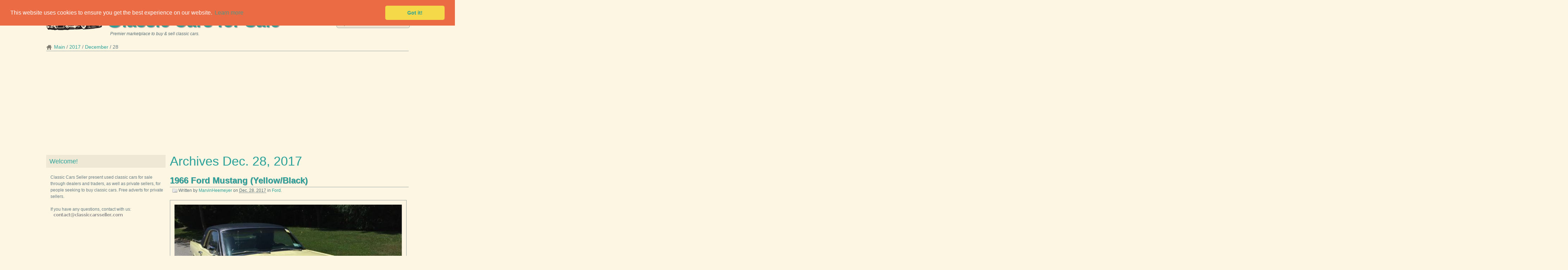

--- FILE ---
content_type: text/html; charset=utf-8
request_url: https://www.classiccarsseller.com/2017/12/28/
body_size: 116231
content:

<!DOCTYPE html PUBLIC "-//W3C//DTD XHTML 1.1//EN" "http://www.w3.org/TR/xhtml11/DTD/xhtml11.dtd">
<html xml:lang="en-us" lang="en-us" version="-//W3C//DTD XHTML 1.1//EN" xmlns="http://www.w3.org/1999/xhtml">
  <head>
    <title>Seller of Classic Cars - Archives Dec. 28, 2017</title>
    <meta http-equiv="content-type" content="text/html; charset=utf-8" />
    <meta http-equiv="cache-control" content="public" />
    <meta name="robots" content="follow, all" />
    <meta name="language" content="en-us" />
    <meta name="viewport" content="width=device-width, initial-scale=1.0" />
    <meta name="description" content="Archives Dec. 28, 2017" />
    <meta name="keywords" content="&#39;Cuda, 1 Ton Pickup, 100, 100-4, 100-4 BN2, 100-6, 100-6 BN4, 1000, 1006, 101, 109, 109 Long Wheel Base, 1104, 12 ton, 12 Ton Pickup, 12 ton short bed, 120, 1200, 1200D, 120B, 1210, 122, 124, 124 Spider, 126, 1300C, 142, 144, 144 Fuel Injected, 145, 15, 150, 1500, 1500 Series, 1500 sierra c10, 151 Convertible Beetle, 160, 1600, 1600-2, 164, 1700, 170V, 1800, 1800 ES, 1800ES, 190 D, 190-Class, 190-Series, 1900, 1901, 1910, 1912, 1915, 1916, 1917, 1918, 1920, 1921, 1922, 1923, 1924, 19240000, 1925, 1926, 1926 BUICK ROADSTER ROD, 1927, 1928, 1928 Street Rod, 1929, 1929 MERCEDES-BENZ GAZELLE REAR ENGINE, 1930, 1931, 1931 Alfa Romeo Roadster Car on 1966 Volkswagon VW, 1932, 1932 Ford Highboy, 1933, 1934, 1934 Ford, 1934 Mercedes 500K, 1935, 1936, 1936 FORD 2 DOOR, 1937, 1938, 1939, 1939 Ford Deluxe Convertible Coupe, 1940, 1940 coupe, 1941, 1942, 1943, 1945, 1945 Ford Army Military Jeep, 1946, 1946 Cadillac Fleetwood Series 60 4 DR, 1947, 1948, 1949, 1950, 1951, 1952, 1953, 19530000, 1954, 19540000, 1955, 1956, 1957, 1958, 1959, 196, 1960, 1961, 1962, 1963, 19630000, 1964, 19640000, 1965, 19650000, 1966, 1966 Shelby Cobra, 19660000, 1967, 19670000, 1968, 1969, 19690000, 1970, 19700000, 1971, 1972, 19720000, 1973, 19730000, 1974, 19740000, 1975, 1976, 19760000, 1977, 1978, 19780000, 1979, 19790000, 1980, 1981, 1982, 1984, 1985, 1986, 1987, 1989, 1992, 1993, 1995, 1997, 1998, 1999, 2 Door, 2 Door Coupe, 2 Door Custom, 2 Door Sedan, 2 Door Willys Coupe, 2-seater sports car, 2-Series, 2-ton Cab Chassis Flatbed Loadmaster Truck, 200, 200 DELUXE, 200-Series, 2000, 2000 Roadster, 2001, 2002, 2002ti, 2003, 2004, 2005, 2006, 2007, 2008, 2009, 2010, 2011, 2012, 2013, 2014, 2014 Stalker M-Spec XL, 2015, 2016, 2017, 2018, 2019, 2020, 2021, 210, 210 2 door wagon, 210 Hardtop, 220, 220 S, 220 SE, 220SE, 2211, 230SL, 230SL Roadster, 240, 240Z, 240Z  260Z  280Z, 246, 250, 250 GT California, 2500, 2500M, 250GTL, 250SL, 2600 Sprint, 260Z, 280 SEL, 280 SEL 4.5, 280 SL, 2800 CS, 2800CS, 280SE, 280Z, 289 FIA, 2DR Hardtop, 2R5, 3 Window, 3 window coupe, 3-Series, 3-Window, 3.0 cs, 3.0 CSI, 3.0CSi, 300, 300 D, 300 SEL 4.5, 300 SEL 6.3, 300 Series, 300-Series, 3000, 3000 Mk I, 3000 mk3, 300d, 300SD, 300sel, 308, 3100, 3100 3 Window Pro Street, 3100 Cameo Carrier, 3100 Pickup, 3100 Restomod Protouring, 3100 Truck, 3200, 330, 330ci, 350, 350 SL, 3500, 356, 356 Replica, 356 S-90 Coupe Matching, 356 Speedster, 356-C, 360, 370, 4 Door, 4 Door Sedan, 4-63 Pickup, 4-73, 40 Deluxe, 400, 400 Coupe, 400 Series, 400-Series, 401, 404, 405, 409 Car-Biscayne Tribute- PRICE REDUCED, 410, 4100 1.5 Ton Dually, 411, 420 G Saloon, 427 Cobra Mk III SC #3035, 427 SC, 427 SC Cobra, 427 SC Continuation Cobra, 427SC, 44, 442, 450 SE, 450 SLC, 450SL, 458, 4800 Slantback, 4CV, 5 Passenger Coupe, 5 Window Coupe, 5-Series, 5-Window, 5-Window Coupe, 500, 500 Abarth, 500L, 50210, 5027, 504, 510, 520 Series COE w 308 6 cylinder, 540i, 540K  500K Mercedes-Benz, 544, 550 Spyder Replica, 550 Spyder Replica by Beck, 6, 6.9, 610, 62 Convertible, 62 Sedan, 62 SERIES, 620, 66 Lincoln, 7 passenger, 7 Ruby, 7-Series, 70 B, 718, 740iL, 770, 8, 8 - 98, 800, 812 Sportsman Warrior, 81A, 81A Standard, 85 Coupe, 850, 850 Berlina Abarth, 850 Sport, 88, 880, 8E12, 90 C ROADSTER, 900, 91, 911, 911 3.0, 911 S, 911 SC, 911-S, 912, 912e, 914, 914 2.0, 924, 928, 930, 944, 95, 96, 96 V4, 98, 99, A100, A100 Truck, A4, A40, A90 Atlantic, A9522, AC, AC Cobra, Accord, Acura, Adventurer, AE Independence, AK, Alfa Romeo, Alfetta 2000, Alfetta GT, Alfetta GTV, Alfetta GTV 2000, All Henry Ford Steel!, All Models, Allard, Alpine, Alpine Series V, Altima, AM General, Ambassador, Ambassador Wagon, AMC, america, American Motors, Americar, Amphicar, AMX, anbassador, ANC, Anglia, APACHE, Apache 10, Appia, Aquasport, Ariel, Arnage, Arrow, Aston Martin, Aston martin Ulster Replica, Astro, ASVE, Atom III, Audi, Austin, austin america, Austin Healey, Austin Mini, Austin Mini Clubman 1275GT, Austin-Healy, Auto Union, Avanti, Avanti II, Aventador LP700, B, B 300 MAXIWAGON CAMPER VAN, B-Series Pickups, B100, B200, B210, B300 Van, Baby Lido, Backdraft, Backdraft Cobra, Backdraft Shelby Cobra, BAGHEERA, Bantam Woodie, Baracuda 360, Baron, Barracuda, Barracuda 5.2, Barracuda 5.6, Batmobile, Beck, BEETLE, Beetle (Pre-1980), Beetle - Classic, Beetle 1100, Beetle Cabriolet, Beetle-New, Bel Air, Bel Air 210, Bel Air 4.6, Bel Air Nomad, Bel Air150210, Bel-Air Convertible, belair, Belvedere, Belvedere II, Belvedere Wagon, Belvedere Wagon Fuel Injected, Bentley, BETA, Biarritz, Big, Big Boy Series 18, BIG SIX, Biscayne, BJ40, Blazer, Blazer 5.7, Blazer K5, BMW, BMW R606, BN1, Bobbed Deuce military truck, Bonneville, Bonneville Brougham, Bradley GT, Bradley GT2 Kit, Brat, Bricklin, Bricklin Amc 360 4speed, Bristol, British Leyland Classic Mini MKIV, Bronco, Bronco 5.8, Brookwood, Brougham, Brougham Convertible, Brunton Stalker, Bruntun Super Stalker, Brush Rig - Small Firetruck, BUG, Bugatti, Bugatti Replica on 1965 Volkswagen chassis, BUGATTI T-35, Bugatti Type - 35B Grand Prix, Bugatti Type 35 B, Bugeye Sprite, Buick, Bus, Business Coupe P15, Business PJ, BusVanagon, c 10, C 10 Truck, C-10, C-10 Apache, C-10 LS Swap SWB Big Back Glass, C-10 SWB LS Swap, C-1200, C-Class, C10, C10 *FREE SHIPPING INCLUDED*, C10 Pickup, C10 SWB LS, C10K10, C15, C1500, C15C1500 Pickup, c20, C20 c2500 c10, C20 Pickup, C20K20, C25, C30 Pickup, C30K30, C40, C600, Caborlet, cabover, Cabriolet, Cabriolet  Roadster, Cadillac, Calais, Calais Coupe, Camaro, Camaro 5.7, Camaro Coupe, Camaro RS Z28, Camaro SS, Camaro Z 28, Camaro Z28, Camaro Z28 ProTouring LS7, Cambridge, Cameo, Cameo Carrier, Campagnola, Camry, Capri, Caprice, Caprice 5.7, CAR AMUSEMENT PARK RIDE REPLICA 1912, Caribbean coupe, caroselli rodster, Catalina, Catalina Convertible, Cavalier, Celica, Centurion, Century, Challenger, Challenger 6.3, Champion, Chandler, Charger, Charger RT, Cheetah Evolution, Cherokee, Chery, Chevelle, Chevelle Big Block, Chevelle Coupe, Chevelle Malibu SS, Chevelle Sedan, Chevelle SS, Chevelle SS454 4 Speed, CHEVORLET, Chevrolet, Chevrolet 1937 Business Coupe, Chevy, Chevy II, Chevy Pickup, Cheyenne, Chief Black Hawk, Chieftain, Chrevrolet, Chris Craft, Chrysler, Citicar, Citroen, Civic, CJ, CJ 5, CJ V6, CJ-2A, CJ-5, CJ-7, CJ-7 Renegade, CJ2A, CJ2A Jeep, cj3a, CJ5, CJ5 Renagade Silver Annivesary, cj7, CJ7 Restored, CK, CK 1500 Series, CK Pickup 1500, CK Pickup 2500, CK Pickup 3500, CL, CLA-Class, Classic, Classic Mini, Clipper, Clipper Custom, Clipper Custom Constellation, CLUB EIGHT COUPE, Clubman, Cobra, Cobra  Backdraft AC Cobra, Cobra 427, Cobra 427 SC, Cobra CSX 6028, Cobra CSX8003, Cobra Daytona Coupe, Cobra Replica, COE, COE truck, Colony Park, Colorado, Comet, Comet Convertible, Comet Hardtop, Commander, Commander Coupe, Commando, Commodore, Concord, Continental, Continental Conv, CONTINENTAL COUPE, Continental Mark IV, Continental Mk II, Continental Mk IV, Continental Town Car, Convertible, Convertible RestoMod, Convertible Sedan, Cooper, Cord, Cordoba, Corniche, Corolla, Corolla 1200 Station Wagon, Corona, Coronet, coronet 440, Corsair, Corvair, Corvette, Corvette 327, Corvette 427 L68, Corvette 5.7 C3, Corvette C3, Corvette L82, Corvette Stingray, Cosmopolitan, Cougar, Cougar 5.8, COUGAR XR7, Country Sedan, Country Squire, coup, COUPE, Coupe 2- Door, Coupe de Ville, Coupe Model 62, Coupe Restomod, Courier Sedan Delivery, Cranbrook, Cranbrook Gasser, Crestliner, Crestliner Victoria Hardtop, Crossfire, Crown Victoria, Cruiser, Cuda, CUSTOM, Custom 300, Custom 500, Custom Cruiser, Custom Eight, Custom Lead Sled, custom lead sled chop top hot rod street rat rod, Custom Roadster, Custom Street Rod, CUSTOM TUDOR STREET ROD, CUSTOMLINE, Cutlass, Cutlass 5.7, Cutlass F85, Cutlass S, cutlass supreme, Cutlass Supreme Brougham, Cutlass Supreme Classic, cv, Cyclone, Cyclone Spoiler, D-19, D-600, D100, D100 Pickup, D100 Short-Wide bed PU, D150, D21 CREW CAB, D300, DA Victoria, Daimler 2.5 V8, Dart, Dart GT Convertible, Datsun, Datsun (Velo Rossa), Dauntless, Daytona, DAYTONA 50TH ANNIVERSARY, Daytona coupe, Daytona Spyder, DBS, De Tomaso, Deckover Tilt, Defender, Defender 90, Del Ray, Del-Ray, Delage, Delray, Delta 88, DELTA MOTOR, Deluxe, Deluxe Coupe, Deluxe sedan, Deluxe Tudor, Demon, Demon 340, DeSoto, Deuce Coupe, DEUCE HOT ROD CONVERTIBLE, DeVille, DeVille Convertible, DeVille Coupe, DeVille Sedan, DEVON, Diablo 6.0 Replica, Diablo Roadster, Dictator, Dino 206 GT, DJ-5 Postal Mail, DJ3A, Dodge, Double Cab, Duck Truck, DUETT, Dune Buggy, Dunebuggy, Durango, Durant, Duryea, Duster, Dynamic, Dynamic 88, E Type 4.2, E-100 Econoline, E-250, E-Class, E-Series Van, E-Type, E-Type Series 1, E-Type XK-E, Econoline, Edsel, Eight, Eighty Eight, Eighty-Eight, EK, EL, El Camino, El Camino Sport Coupe, El Camino SS, Elan, Elan +2, ElCamino, Eldorado, Eldorado Biarritz, Eldorado Convertible, Electra, Electra 225, ELF, EQ, Erskine, Espada, Esprit, essex, Europa, Europa Special, Excalibur Phaeton Series 3, Excalibur Phaeton SS, Executive, Express, F, F-100, F-150, F-250, F-350, F-Pace, F-Series, F1, F1 Panel Van  Hot Rod, F1 Pickup, F100, F100 Panel Wagon, F100 unibody short box big back window, F100 Unibody Shortbed, f150, F150 Explorer, F2 Pickup, F20, F250, F3, F350, F6, F600, Factory Five 33 Hot Rod, Factory Five 427 Cobra, Factory Five Mark IV, Factory Five Racing, Factory Five Spyder Roadster, Fairlane, Fairlane 500, Fairlane 500 convertible, Fairlane Galaxie 500, Fairmont, Falcon, Falcon 4.1, Falcon Ranchero, FAM COBRA, FASTBACK, fastback type 3, FE, Ferrari, FFRA, Fiat, FIBERFAB GT-15 (FORD GT40), Fiberfab Valkyrie, Fiesta, Firebird, Firedome, Firedome 8, Fireflite, FJ Cruiser, FJ-40 Land Cruiser, Fj40, FJ40 Land Cruiser, FJ45 Land Cruiser Step Side Pickup Truck, Fleetline, Fleetline Aero, Fleetline Salon, Fleetmaster, Fleetwood, Fleetwood 75, Flex, Ford, Ford GT, FORD SHELBY COBRA, Ford T-Bucket, Four-Hundred, Frazer, Frazer Nash Replica, full custom lead sled, Fulvia Zagato Sport, Fury, Futuramic 88, fx4, G-Class, g10, G20 Van, G30 Van, Galaxie, Galaxie 500, Galaxie 500 XL, Galaxie LTD, galaxie two door club sedan, GASSER, GAZ, GAZ-69, Gazelle, GAZELLE SSK, Ghost, Giulia, Giulia Super, Giulia TI 1300, Giulietta  Spyder, Giulietta TI, GMC, Golden Hawk, Goldwing gl1000 Custom Trike, Gould, GRAHAM, Gran, Gran Torino Sport, Gran Tourismo (GT), Gran Turismo, Granada, Grand Am, Grand Caravan, Grand Cherokee, Grand Lemans, Grand Marquis, Grand National, Grand Prix, Grand Torino, Grandville, Greenbrier, Gremlin, Gremlin X, Grumman, GS, GS 350, GS 400, GS 400 Convertible, GS 455, GS Stage 1, GS400, GS400 Convertible, GT, GT Hawk, GT Veloce, GT-500 KR, GT-R, GT350, gt350R, GT40, GT40 coupe, GT500, GT500 Fastback, GT500KR, GT6+, GTO, GTO 455, Gto clone, GTO Ram Air, GTS, GTV, GTX, GTX 426 HEMI, H1, Handi-Van, Hard Top, Harley-Davidson, Hawk, Hawk GT, Hearse, Hemi Barracuda, henry j, Hiace, Highboy, Highboy Explorer, HighBoy Roadster, Hillman, Hilux, HMMWV (Humvee), Holiday, Honda, Hormiga, Hornet, HOT ROD, Hudson, Hummer, humvee h1, Hydromatic, Impala, Impala 5.7, Impala Custom, Imperial, Imperial Crown, Imperial Landau, Independence, Indian, Interceptor III, Intermeccanica, INTERNATIO, International, International Harvester, Invicta, ISETTA, Isuzu, Italia, J10, J20, Jaguar, Jaguar XK 120, Javelin, Jeep, Jeep GPW, Jeep Station Wagon, Jeepster, Jeepster Commando, Jensen, Jensen Healey, Jetstar 1, Jetta, Jimmy, Jimmy 5.0, Jimmy 6.6, K-10, k-1500, K-20, K-5 Blazer, K-5 cst, K-500 MARLENE, K10, K1500, K15K20, K20, K20 Pickup, K25, K5 Blazer, Kaiser, Karman-Ghia 1.6 Coupe, Karman-Ghia Coupe Type 14, Karmann Ghia, Karmann-Ghia Cabriolet, KB 1, KB5, Kelmark, Kelmark GT, Kia, King Midget, Kingswood, KIRKHAM, Kougar xke e type, L-112, L120, L160, Lamborghini, Lancaster Brass Era Oldtimer, Lancer, Lancia, Land Cruiser, Land Cruiser 40, Land Cruiser BJ40, Land Cruiser FJ 40, Land Cruiser FJ40, Land Cruiser FJ40 with Chevy 350 V8, Land Rover, Landcruiser, Lark, LaSalle, Le Mans, LE Sabre, Le Sabre 5.0, LeBaron, Legend, LeMans, LeMans Sport Survivor Origional Patina, LeMans T-37, LeSabre, Lexus, Licoln, lil red express, Limo, Lincoln, Load Trail, Loadmaster, Loadstar, Lotus, Lotus Eleven, LS, LS6, LSS, LT8000, LTD, Luv, Luxury Liner, M1, M100, M16, M3, M38 A1, M38 A1 Jeep, M38A1, M422, Macan, MackG-75LT, Magnum, Mainline, Malibu, manhattan, Marauder, Mark 2, Mark Iii, Mark IV, Mark Series, Mark V, MARK V Collectors Edition, Mark X, Marlene, Maserati, Master, Master 85, Master Deluxe, MATRA-SIMCA, Maverick, Mazda, mazda rotary pickup repu, MB Convertible Sedan, McLaren M6 GT Manta Ferrari 83, Meadowbrook, Meadowbrook Sedan, Merak, Mercedes, Mercedes 540K  500 K, Mercedes Benz 500K - 540K, Mercedes Benz 500K 540 K, Mercedes Benz 500K 540K, Mercedes Benz 500K 540K S, Mercedes Benz 500K 540K SSK, Mercedes Benz 540K 500K, Mercedes-Benz, Mercury, Meteor, Metropolitan, Metropolitan iv, MG, MG B, MG TD, MGA, MGB, MGTD Replica, Micro-Bus, Midget, Milan (Seville), Mini, Mini Clubman, MINI CRUISER, Minor, Minor Traveller, minx, MK II 3.8, MK II replica, MK II TD, MK2, MK4, MKII, MKZZephyr, Model 1108, Model 120 C, MODEL 1603, Model 18, MODEL 25 COUPE, Model 40, Model 48, Model 62, Model 68, Model 77, Model 91, Model 93, Model 98, Model A, Model A Hotrod, Model A Truck, Model B, Model F-31, MODEL II, Model T, Model Y, Model-T, Monaco, Monarch, Monoposto Indy, Montclair, Montclair Hardtop, Monte Carlo, Montego, Monterey, Montreal, Morgan, Morris, Mustang, Mustang 4.3, Mustang 4.7, Mustang 4.9 Convertible, Mustang A Code, Mustang Base Coupe, Mustang Boss 302, Mustang Boss 351, MUSTANG BOSS 429, Mustang Cobra Jet, Mustang Fastback, Mustang Fastback 289, Mustang Fastback gt, Mustang Fastback GT350 Clone, Mustang Fastback NO RESERVE, Mustang Grabber Special, Mustang GT 390 S-Code, Mustang GT 500, Mustang GT K Code, Mustang Mach 1, Mustang Mach 1 351, Mustang Mach 1 Custom Built Coyote Swap, Mustang Shelby, N600, N700, Nash, New Yorker, New Yorker Brougham, Newport, Ninety-Eight, Nissan, Nomad, Nova, Nova 5.7, Nova II, NSU, Oldmobile, Oldsmobile, Omega, Opel, outlaw coupe, P1 Business Line, P10, P1800, P1800 P1800S 1800S 1800, P1800ES P 1800 ES 3 door sports wagon, P20, P4 95, P6 Deluxe coupe, Pacer, Pacer DL, Packard, PAGE-615 FIRST SERIES, Panel, Panel Delivery, Panel Restomod, Panel Truck, Pantera, Parklane, Passat, Pathfinder, Patrician, Patrol, Peugeot, Phantom, PHOENIX 2 DOOR HARDTOP, pick up 3100, Pick up Truck, Pickup, Pickup K1500 K10 4X4 RARE, Pinto, Pinzgauer, Pinzgauer 710M, Plaza, Plus Four, Plymouth, Polara, Polara 500 Convertible, Pontiac, Popular, Porsche, Power Wagon, Premier, Premiere, PRESIDENT, PRINZ, Prius, Project Car, PUMA, Quattroporte, R 75, R110, R8, Rabbit, Rabbit 1.5 D, Ram, Ram 1500, Ram 2500, Ram 3500, Ram Van, Rambler, Rambler American Deluxe, Rambler Classic, Rambler Classic 770, Rambler Wagon, Ramcharger, RANCEARO, Ranch Wagon, Ranchero, Range Rover, Range Rover Sport, Ranger, RARE 1948 STUDEBAKER THREE PASSENGER COUPE, Rat Rod, RAV4, REBEL, REBEL SST, Red Ferrari Daytona Spider, Regal, Regal 4.3, Reliant, Renault, Renegade, REO, Replica, Replica Kit Makes, ReplicaKit Makes, Resto Mod Wagon, Riviera, Riviera 7.5, Road Runner, Roadmaster, Roadrunner, ROADSTER, Roadster Bobtail, Roadster Hot Rod, Roadster Street Rod, Roadster Utility, ROGUE, Rolls-Royce, Rover (Land Rover), Royal, Royale, Rumble Seat Roadster, RX-3, RX-7, RX-8, RX4, S-Class, S14 CUSTOM, S2 Series, S4, S600, S800, Saab, Saber, Sabra, Saratoga, Satellite, Savana, Savoy, Savoy Custom Coupe, Scamp, SCHurst Rambler, Scirocco, Scorpion, Scout, Scout 80, Scout 800, Scout 800A Right side drive, Scout 800B, SCOUT II, Scout ii Terra, Sebring, Sebring 5000, SEDAN, Sedan Delivery, Sedanette, Series, Series 2, Series 2a 109 wheel base, Series 3, Series 40, Series 60, Series 61, SERIES 62, Series 66, Series 75, Series 75 Fleetwood, Series II, Series II A 88, Series K, Series Six CO, Seville, Shelby, Shelby Cobra, Shelby Cobra 427, Shelby Cobra Roadster, Shelby Daytona Coupe, Shelby GT350, Shelby GT500, shortbed unibody big back window custom cab, Shovelhead, Sierra 1500, Sierra 1500 Grande, Sierra 2500, Sierra 3500, Silver Cloud, Silver Cloud I, Silver Cloud III, Silver Hawk, Silver Shadow, Silver Shadow II, SILVER SHADOW LWB, Silver Shadow Saloon 4Dr, Silverado, Silverado 1500, Silverado 2500, Skylark, Skylark Sport Wagon, Skyliner, SL-Class, Slash, Smart, Somerset, Sonett, Sorento, Special, SPECIAL 405, Special Deluxe, Special or Super, Special Riviera, Special SE, Special Six 31A, Speedster, Spider, Spider 2000 Convertible, Spider 2600, Spitfire, Spitfire 1500, Sport Fury, SPORT LANDAU, SPORTSMAN, SPORTWAGON 400, Sprint, SPRINT 2 Dr hardtop V8 AUTO, Sprinter, Sprite, Sprite MK II, Sprite- Bugeye, Squareback, SR, SRL311, SS, SS 100, SS100, Stag, Standard, Standard Eight, Star, Star Chief, Starchief, Starfire, Station Wagon, Steyr, Streamliner, Streamliner Fastback, Street Rod, Street Rod  Hot Rod, Street Rod  Hotrod, Studebaker, Stutz, Styleline, Styleline Deluxe, Stylemaster, Subaru, Suburban, Sun Coupe, Sunbeam, Sunbeam Tiger, SUPER, Super 35B Racer Replica, super 8, Super 8 Convertible, Super Bee, Super Beetle, Super Beetle Convertible, SUPER DELUXE, Super Eight, Super Series, Super Seven, Super Six, Superbee, Superbird, Superformance SC 427, Superior, SV1, SV1 Gullwing, SW, T, T roadster 1927 1932 coupe, T-Bucket, T-Bucket Roadster, T-Series, Tahoe, Tall T, Tanker Truck, Taurus, TC Roadster, Tempest, Testabassa SR, Testarossa, Thing, THUNDERBIR, Thunderbird, Thunderbird 5.1, Thunderbird Hardtop, Thurderbird, TIGER, Topolino, Torino, Torino GT, Tornado, Toronado, Touareg, Touring Car, tow truck, Town &amp; Country, Town and Country 9P Wagon, Town Car, Toyota, TR 6, TR-6, TR3, TR3A, TR4, TR4A, TR6, TR7, Traction Avant, Trailduster, Trans Am, Trans Am 2W8, Trans Am Pace Car, Trans Am SD455, Trans Am Y88, Transit, Transporter, Transtar, Travelall, Traveller, Triumph, Truck, truck A, TT, Ttradesman 100, Tudor, TUDOR SEDAN, Turbo R, TVR, Twenty 9 SSK, Two Door Sedan, Type 2, Type 35  Type 37, Type D, Type IIA 88 Series, Type III, UAZ-69, ULTIMA CAN AM, UNIMOG, unimog 404, Unique Motor Cars, Valiant, Van, Vanagon, Vanagon  Bus, Vantage, VEGA, VENTURA, Ventura bubble top, Ventura II, Versailles, Vicky, VICKY SPEEDSTAR, Vicky Street Rod Victoria Hotrod, Victoria, Villager, Viper, Vista Cruiser, Vivio, VOLGA 21, Volkswagen, Volkswagon, VOLSWAGEN, Volvo, W100 Pickup, W150 Clubcab Shortbed, W20 CLUB CAB ADVENTURER, w200, wagon, Wagon 4x4, Wagoneer, Wasp Brougham Coupe, WC, WC series, WESTFALIA, Westfield Megabusa, Westphalia campmobile, Whippet 96A, Wildcat, Wildcat Convertible, willy, Willys, Willys Station Wagon, Willys-Overland, window delivery, Woodie Wagon, woody wagon, Wraith, Wrangler, WRX, X-19, X4, XJ, XJ12, XJ12L, XJ6, XJ8, XK, XK 140, XK120, XKE, XKE- Type E, Z-Series, Z28 Coupe, Zagato, Zepher 12 cyl, Zephyr" />
    <meta name="author" content="Seller of Classic Cars" />
    
    <meta name="generator" content="Zinnia 0.15.1" />

    <link rel="shortcut icon" href="/static/zinnia/img/favicon.ico" />
    <link rel="home" href="/" />
    <link rel="stylesheet" type="text/css" media="screen, projection" href="/static/zinnia/css/screen.css" />
    <link rel="stylesheet" type="text/css" media="print" href="/static/zinnia/css/print.css" />
    <!--[if lt IE 8]>
        <link rel="stylesheet" type="text/css" media="screen, projection" href="/static/zinnia/css/ie.css" />
    <![endif]-->
    
  
    <link rel="index" href="/" />
    <link rel="author" type="text/plain" href="/humans.txt" />
    <link rel="EditURI" type="application/rsd+xml" href="/rsd.xml" />
    <link rel="wlwmanifest" type="application/wlwmanifest+xml" href="/wlwmanifest.xml" />
    <link rel="search" type="application/opensearchdescription+xml" title="Classic Cars Search" href="/opensearch.xml" />
    <link rel="alternate" type="application/rss+xml" title="RSS Feed of latest entries" href="/feeds/" />

  
  
  


    <link rel="stylesheet" type="text/css" href="//cdnjs.cloudflare.com/ajax/libs/cookieconsent2/3.0.3/cookieconsent.min.css" />
    <script src="//cdnjs.cloudflare.com/ajax/libs/cookieconsent2/3.0.3/cookieconsent.min.js"></script>
    <script data-ad-client="ca-pub-1220469617967097" async src="https://pagead2.googlesyndication.com/pagead/js/adsbygoogle.js"></script>
    <script>
    window.addEventListener("load", function(){
    window.cookieconsent.initialise({
      "palette": {
        "popup": {
          "background": "#eb6c44",
          "text": "#ffffff"
        },
        "button": {
          "background": "#f5d948"
        }
      },
      "theme": "classic",
      "position": "top",
      "content": {
        "href": "https://www.google.com/policies/technologies/cookies/"
      }
    })});
    </script>
  </head>
  <body class="zinnia light cyan left-sidebar entry-list paginated page-1 archive date day year-2017 month-12 week-52 day-28">
    <div class="container">
      <div id="header">
        <ul class="top-navigation">
          <li>
            <a href="/sitemap/" title="Sitemap" class="sitemap">
              Sitemap
            </a>
          </li>
          <li>
            <a href="/feeds/" title="RSS Feed of latest entries" class="feeds">
              RSS Feed
            </a>
          </li>
        </ul>
        <form method="get" action="/search/">
          <p>
            <input type="text" name="pattern" placeholder="Keywords..."  />
            <input type="submit" class="submitbutton" value="OK" />
          </p>
        </form>
        <h1>
          <a href="/" title="Classic Cars for Sale" rel="home">
            Classic Cars for Sale
          </a>
        </h1>
        <blockquote>
          <p>Premier marketplace to buy & sell classic cars.</p>
        </blockquote>
        
  <ul class="breadcrumbs">
  
  <li>
    
    <a href="/" title="Main">Main</a>
    
  </li>
  
  <li>
    
    <a href="/2017/" title="2017">2017</a>
    
  </li>
  
  <li>
    
    <a href="/2017/12/" title="December">December</a>
    
  </li>
  
  <li>
    
    28
    
  </li>
  
</ul>


      </div>
      

      <div>
      <script async src="https://pagead2.googlesyndication.com/pagead/js/adsbygoogle.js"></script>
      <!-- Classic top -->
      <ins class="adsbygoogle"
    	    style="display:block"
    	    data-ad-client="ca-pub-1220469617967097"
    	    data-ad-slot="8860993220"
    	    data-ad-format="auto"
    	    data-full-width-responsive="true"></ins>
      <script>
      (adsbygoogle = window.adsbygoogle || []).push({});
      </script>

      <div id="content" class="hfeed">
        


<h1>Archives Dec. 28, 2017</h1>




  
<div id="entry-6486" class="hentry">
  
  <div class="entry-header">
    
    <h2 class="entry-title">
      <a href="/2017/12/28/1966-ford-mustang-yellowblack/" title="1966 Ford Mustang (Yellow/Black)" rel="bookmark">
        1966 Ford Mustang&nbsp;(Yellow/Black)
      </a>
    </h2>
    
    
    <p class="entry-info">
      
      
      
      Written by
      
      <span class="vcard author">
        <a href="/authors/MarvinHeemeyer/" class="fn url nickname" rel="author"
           title="Show all MarvinHeemeyer's entries">MarvinHeemeyer</a></span>
      
      on
      
      
      
      
      <abbr class="published" title="2017-12-28T23:17:00+03:00">Dec. 28, 2017</abbr>
      
      
      
      
      in
      
      <a href="/categories/ford/"
         title="Show all entries in Ford"
         rel="tag category">Ford</a>.
      
      
    </p>
    
    
    <p class="entry-last-update">
      Last update on <abbr class="updated" title="2017-12-28T23:19:00+03:00">Dec. 28, 2017</abbr>.
    </p>
    
  </div>
  

  
  <div class="entry-body">
    
    
    <div class="entry-image">
      <p>
        
        <a href="/2017/12/28/1966-ford-mustang-yellowblack/" title="1966 Ford Mustang (Yellow/Black)" rel="bookmark">
        
          <img src="/media/uploads/cars/2017/12/28/1966-ford-mustang-yellowblack/0.jpg" alt="1966 Ford Mustang (Yellow/Black)" class="left" />
        </a>
      </p>
    </div>
    
    
    
    <div class="entry-content">
      
        <p><span style="text-decoration: line-through; font-size: medium;">Price: US $89,995.00</span> <span style="font-size: medium; color: #ff0000;">SOLD OUT</span></p>
      

      

      <p> 
    
    
      
							View Our eBay Store
						
      (631) 318-7052
    
    
					Call or Text "65151" 
				
  
   
    
      
      
        &#10005;[base64]
              Image 1/45
              Image 2/45
              Image 3/45
              Image 4/45
              Image 5/45
              Image 6/45
              Image 7/45
              Image 8/45
              Image 9/45
              Image 10/45
              Image 11/45
              Image 12/45
              Image 13/45
              Image 14/45
              Image 15 ...</p>
    </div>
    
    
    
    <p class="continue-reading">
      <a href="/2017/12/28/1966-ford-mustang-yellowblack/"
         title="91% of 1966 Ford Mustang (Yellow/Black) still remains to read."
         rel="bookmark">
        Continue reading
      </a>
    </p>
    
    
  </div>
  

  
  <div class="entry-footer">
    
    <p class="entry-tags">
      <strong>Tags</strong> :
      
      <a href="/tags/1966/"
         title="Show all entries tagged by 1966"
         rel="tag">1966</a>
      
      <a href="/tags/Ford/"
         title="Show all entries tagged by Ford"
         rel="tag">Ford</a>
      
      <a href="/tags/Mustang/"
         title="Show all entries tagged by Mustang"
         rel="tag">Mustang</a>
      
    </p>
    
    
    <p class="entry-shorturl">
      <strong>Short url</strong> :
      <a href="http://classiccarsseller.com/506/"
         title="Short URL to 1966 Ford Mustang (Yellow/Black)"
         rel="shortlink">
        http://classiccarsseller.com/506/
      </a>
    </p>
    
    <div class="yashare-auto-init" data-yashareL10n="en" data-yashareType="none" data-yashareQuickServices="vkontakte,facebook,twitter,gplus" data-yashareLink="http://classiccarsseller.com/506/" data-yashareTitle="1966 Ford Mustang (Yellow/Black)"></div>
    
    
  </div>
  
</div>


  
<div id="entry-6485" class="hentry">
  
  <div class="entry-header">
    
    <h2 class="entry-title">
      <a href="/2017/12/28/1958-nash-metropolitan-redred/" title="1958 Nash Metropolitan (Red/Red)" rel="bookmark">
        1958 Nash Metropolitan&nbsp;(Red/Red)
      </a>
    </h2>
    
    
    <p class="entry-info">
      
      
      
      Written by
      
      <span class="vcard author">
        <a href="/authors/BubbaZanetti/" class="fn url nickname" rel="author"
           title="Show all BubbaZanetti's entries">BubbaZanetti</a></span>
      
      on
      
      
      
      
      <abbr class="published" title="2017-12-28T23:17:00+03:00">Dec. 28, 2017</abbr>
      
      
      
      
      in
      
      <a href="/categories/nash/"
         title="Show all entries in Nash"
         rel="tag category">Nash</a>.
      
      
    </p>
    
    
    <p class="entry-last-update">
      Last update on <abbr class="updated" title="2017-12-28T23:18:45+03:00">Dec. 28, 2017</abbr>.
    </p>
    
  </div>
  

  
  <div class="entry-body">
    
    
    <div class="entry-image">
      <p>
        
        <a href="/2017/12/28/1958-nash-metropolitan-redred/" title="1958 Nash Metropolitan (Red/Red)" rel="bookmark">
        
          <img src="/media/uploads/cars/2017/12/28/1958-nash-metropolitan-redred/0.jpg" alt="1958 Nash Metropolitan (Red/Red)" class="left" />
        </a>
      </p>
    </div>
    
    
    
    <div class="entry-content">
      
        <p><span style="text-decoration: line-through; font-size: medium;">Price: US $21,000.00</span> <span style="font-size: medium; color: #ff0000;">SOLD OUT</span></p>
      

      

      <p> 
    
    
      
							View Our eBay Store
						
      (631) 318-7052
    
    
					Call or Text "65175" 
				
  
   
    
      
      
        &#10005;BACKNEXTBACKNEXTBACKNEXTBACKNEXTBACKNEXTBACKNEXTBACKNEXTBACKNEXTBACKNEXTBACKNEXTBACKNEXTBACKNEXTBACKNEXTBACKNEXTBACKNEXTBACKNEXTBACKNEXTBACKNEXTBACKNEXTBACKNEXTBACKNEXTBACKNEXTBACKNEXTBACKNEXT
              Image 1/24
              Image 2/24
              Image 3/24
              Image 4/24
              Image 5/24
              Image 6/24
              Image 7/24
              Image 8/24
              Image 9/24
              Image 10/24
              Image 11/24
              Image 12/24
              Image 13/24
              Image 14/24
              Image 15 ...</p>
    </div>
    
    
    
    <p class="continue-reading">
      <a href="/2017/12/28/1958-nash-metropolitan-redred/"
         title="90% of 1958 Nash Metropolitan (Red/Red) still remains to read."
         rel="bookmark">
        Continue reading
      </a>
    </p>
    
    
  </div>
  

  
  <div class="entry-footer">
    
    <p class="entry-tags">
      <strong>Tags</strong> :
      
      <a href="/tags/1958/"
         title="Show all entries tagged by 1958"
         rel="tag">1958</a>
      
      <a href="/tags/Metropolitan/"
         title="Show all entries tagged by Metropolitan"
         rel="tag">Metropolitan</a>
      
      <a href="/tags/Nash/"
         title="Show all entries tagged by Nash"
         rel="tag">Nash</a>
      
    </p>
    
    
    <p class="entry-shorturl">
      <strong>Short url</strong> :
      <a href="http://classiccarsseller.com/505/"
         title="Short URL to 1958 Nash Metropolitan (Red/Red)"
         rel="shortlink">
        http://classiccarsseller.com/505/
      </a>
    </p>
    
    <div class="yashare-auto-init" data-yashareL10n="en" data-yashareType="none" data-yashareQuickServices="vkontakte,facebook,twitter,gplus" data-yashareLink="http://classiccarsseller.com/505/" data-yashareTitle="1958 Nash Metropolitan (Red/Red)"></div>
    
    
  </div>
  
</div>


  
<div id="entry-6484" class="hentry">
  
  <div class="entry-header">
    
    <h2 class="entry-title">
      <a href="/2017/12/28/1963-ferrari-250gtl-redblack/" title="1963 Ferrari 250GTL (Red/Black)" rel="bookmark">
        1963 Ferrari 250GTL&nbsp;(Red/Black)
      </a>
    </h2>
    
    
    <p class="entry-info">
      
      
      
      Written by
      
      <span class="vcard author">
        <a href="/authors/BubbaZanetti/" class="fn url nickname" rel="author"
           title="Show all BubbaZanetti's entries">BubbaZanetti</a></span>
      
      on
      
      
      
      
      <abbr class="published" title="2017-12-28T23:17:00+03:00">Dec. 28, 2017</abbr>
      
      
      
      
      in
      
      <a href="/categories/ferrari/"
         title="Show all entries in Ferrari"
         rel="tag category">Ferrari</a>.
      
      
    </p>
    
    
    <p class="entry-last-update">
      Last update on <abbr class="updated" title="2017-12-28T23:18:30+03:00">Dec. 28, 2017</abbr>.
    </p>
    
  </div>
  

  
  <div class="entry-body">
    
    
    <div class="entry-image">
      <p>
        
        <a href="/2017/12/28/1963-ferrari-250gtl-redblack/" title="1963 Ferrari 250GTL (Red/Black)" rel="bookmark">
        
          <img src="/media/uploads/cars/2017/12/28/1963-ferrari-250gtl-redblack/0.jpg" alt="1963 Ferrari 250GTL (Red/Black)" class="left" />
        </a>
      </p>
    </div>
    
    
    
    <div class="entry-content">
      
        <p><span style="text-decoration: line-through; font-size: medium;">Price: US $1,995,000.00</span> <span style="font-size: medium; color: #ff0000;">SOLD OUT</span></p>
      

      

      <p> 
    
    
      
							View Our eBay Store
						
      (631) 318-7052
    
    
					Call or Text "65150" 
				
  
   
    
      
      
        &#10005;[base64]
              Image 1/36
              Image 2/36
              Image 3/36
              Image 4/36
              Image 5/36
              Image 6/36
              Image 7/36
              Image 8/36
              Image 9/36
              Image 10/36
              Image 11/36
              Image 12/36
              Image 13/36
              Image 14/36
              Image 15 ...</p>
    </div>
    
    
    
    <p class="continue-reading">
      <a href="/2017/12/28/1963-ferrari-250gtl-redblack/"
         title="91% of 1963 Ferrari 250GTL (Red/Black) still remains to read."
         rel="bookmark">
        Continue reading
      </a>
    </p>
    
    
  </div>
  

  
  <div class="entry-footer">
    
    <p class="entry-tags">
      <strong>Tags</strong> :
      
      <a href="/tags/1963/"
         title="Show all entries tagged by 1963"
         rel="tag">1963</a>
      
      <a href="/tags/250GTL/"
         title="Show all entries tagged by 250GTL"
         rel="tag">250GTL</a>
      
      <a href="/tags/Ferrari/"
         title="Show all entries tagged by Ferrari"
         rel="tag">Ferrari</a>
      
    </p>
    
    
    <p class="entry-shorturl">
      <strong>Short url</strong> :
      <a href="http://classiccarsseller.com/504/"
         title="Short URL to 1963 Ferrari 250GTL (Red/Black)"
         rel="shortlink">
        http://classiccarsseller.com/504/
      </a>
    </p>
    
    <div class="yashare-auto-init" data-yashareL10n="en" data-yashareType="none" data-yashareQuickServices="vkontakte,facebook,twitter,gplus" data-yashareLink="http://classiccarsseller.com/504/" data-yashareTitle="1963 Ferrari 250GTL (Red/Black)"></div>
    
    
  </div>
  
</div>


  
<div id="entry-6483" class="hentry">
  
  <div class="entry-header">
    
    <h2 class="entry-title">
      <a href="/2017/12/28/1970-mercedes-benz-sl-class-greencognac/" title="1970 Mercedes-Benz SL-Class (Green/Cognac)" rel="bookmark">
        1970 Mercedes-Benz SL-Class&nbsp;(Green/Cognac)
      </a>
    </h2>
    
    
    <p class="entry-info">
      
      
      
      Written by
      
      <span class="vcard author">
        <a href="/authors/BubbaZanetti/" class="fn url nickname" rel="author"
           title="Show all BubbaZanetti's entries">BubbaZanetti</a></span>
      
      on
      
      
      
      
      <abbr class="published" title="2017-12-28T23:17:00+03:00">Dec. 28, 2017</abbr>
      
      
      
      
      in
      
      <a href="/categories/mercedes-benz/"
         title="Show all entries in Mercedes-Benz"
         rel="tag category">Mercedes-Benz</a>.
      
      
    </p>
    
    
    <p class="entry-last-update">
      Last update on <abbr class="updated" title="2017-12-28T23:18:17+03:00">Dec. 28, 2017</abbr>.
    </p>
    
  </div>
  

  
  <div class="entry-body">
    
    
    <div class="entry-image">
      <p>
        
        <a href="/2017/12/28/1970-mercedes-benz-sl-class-greencognac/" title="1970 Mercedes-Benz SL-Class (Green/Cognac)" rel="bookmark">
        
          <img src="/media/uploads/cars/2017/12/28/1970-mercedes-benz-sl-class-greencognac/0.jpg" alt="1970 Mercedes-Benz SL-Class (Green/Cognac)" class="left" />
        </a>
      </p>
    </div>
    
    
    
    <div class="entry-content">
      
        <p><span style="text-decoration: line-through; font-size: medium;">Price: US $160,000.00</span> <span style="font-size: medium; color: #ff0000;">SOLD OUT</span></p>
      

      

      <p> 
    
    
      
							View Our eBay Store
						
      (631) 318-7052
    
    
					Call or Text "65171" 
				
  
   
    
      
      
        &#10005;[base64]
              Image 1/40
              Image 2/40
              Image 3/40
              Image 4/40
              Image 5/40
              Image 6/40
              Image 7/40
              Image 8/40
              Image 9/40
              Image 10/40
              Image 11/40
              Image 12/40
              Image 13/40
              Image 14/40
              Image 15 ...</p>
    </div>
    
    
    
    <p class="continue-reading">
      <a href="/2017/12/28/1970-mercedes-benz-sl-class-greencognac/"
         title="91% of 1970 Mercedes-Benz SL-Class (Green/Cognac) still remains to read."
         rel="bookmark">
        Continue reading
      </a>
    </p>
    
    
  </div>
  

  
  <div class="entry-footer">
    
    <p class="entry-tags">
      <strong>Tags</strong> :
      
      <a href="/tags/1970/"
         title="Show all entries tagged by 1970"
         rel="tag">1970</a>
      
      <a href="/tags/Mercedes-Benz/"
         title="Show all entries tagged by Mercedes-Benz"
         rel="tag">Mercedes-Benz</a>
      
      <a href="/tags/SL-Class/"
         title="Show all entries tagged by SL-Class"
         rel="tag">SL-Class</a>
      
    </p>
    
    
    <p class="entry-shorturl">
      <strong>Short url</strong> :
      <a href="http://classiccarsseller.com/503/"
         title="Short URL to 1970 Mercedes-Benz SL-Class (Green/Cognac)"
         rel="shortlink">
        http://classiccarsseller.com/503/
      </a>
    </p>
    
    <div class="yashare-auto-init" data-yashareL10n="en" data-yashareType="none" data-yashareQuickServices="vkontakte,facebook,twitter,gplus" data-yashareLink="http://classiccarsseller.com/503/" data-yashareTitle="1970 Mercedes-Benz SL-Class (Green/Cognac)"></div>
    
    
  </div>
  
</div>


  
<div id="entry-6491" class="hentry">
  
  <div class="entry-header">
    
    <h2 class="entry-title">
      <a href="/2017/12/28/1974-pontiac-firebird-blueblack/" title="1974 Pontiac Firebird (Blue/Black)" rel="bookmark">
        1974 Pontiac Firebird&nbsp;(Blue/Black)
      </a>
    </h2>
    
    
    <p class="entry-info">
      
      
      
      Written by
      
      <span class="vcard author">
        <a href="/authors/JohnSnow/" class="fn url nickname" rel="author"
           title="Show all JohnSnow's entries">JohnSnow</a></span>
      
      on
      
      
      
      
      <abbr class="published" title="2017-12-28T23:12:00+03:00">Dec. 28, 2017</abbr>
      
      
      
      
      in
      
      <a href="/categories/pontiac/"
         title="Show all entries in Pontiac"
         rel="tag category">Pontiac</a>.
      
      
    </p>
    
    
    <p class="entry-last-update">
      Last update on <abbr class="updated" title="2017-12-28T23:20:21+03:00">Dec. 28, 2017</abbr>.
    </p>
    
  </div>
  

  
  <div class="entry-body">
    
    
    <div class="entry-image">
      <p>
        
        <a href="/2017/12/28/1974-pontiac-firebird-blueblack/" title="1974 Pontiac Firebird (Blue/Black)" rel="bookmark">
        
          <img src="/media/uploads/cars/2017/12/28/1974-pontiac-firebird-blueblack/0.jpg" alt="1974 Pontiac Firebird (Blue/Black)" class="left" />
        </a>
      </p>
    </div>
    
    
    
    <div class="entry-content">
      
        <p><span style="text-decoration: line-through; font-size: medium;">Price: US $59,995.00</span> <span style="font-size: medium; color: #ff0000;">SOLD OUT</span></p>
      

      

      <p> 
    
    
      
							View Our eBay Store
						
      (631) 318-7052
    
    
					Call or Text "65177" 
				
  
   
    
      
      
        &#10005;[base64]
              Image 1/39
              Image 2/39
              Image 3/39
              Image 4/39
              Image 5/39
              Image 6/39
              Image 7/39
              Image 8/39
              Image 9/39
              Image 10/39
              Image 11/39
              Image 12/39
              Image 13/39
              Image 14/39
              Image 15 ...</p>
    </div>
    
    
    
    <p class="continue-reading">
      <a href="/2017/12/28/1974-pontiac-firebird-blueblack/"
         title="91% of 1974 Pontiac Firebird (Blue/Black) still remains to read."
         rel="bookmark">
        Continue reading
      </a>
    </p>
    
    
  </div>
  

  
  <div class="entry-footer">
    
    <p class="entry-tags">
      <strong>Tags</strong> :
      
      <a href="/tags/1974/"
         title="Show all entries tagged by 1974"
         rel="tag">1974</a>
      
      <a href="/tags/Firebird/"
         title="Show all entries tagged by Firebird"
         rel="tag">Firebird</a>
      
      <a href="/tags/Pontiac/"
         title="Show all entries tagged by Pontiac"
         rel="tag">Pontiac</a>
      
    </p>
    
    
    <p class="entry-shorturl">
      <strong>Short url</strong> :
      <a href="http://classiccarsseller.com/50B/"
         title="Short URL to 1974 Pontiac Firebird (Blue/Black)"
         rel="shortlink">
        http://classiccarsseller.com/50B/
      </a>
    </p>
    
    <div class="yashare-auto-init" data-yashareL10n="en" data-yashareType="none" data-yashareQuickServices="vkontakte,facebook,twitter,gplus" data-yashareLink="http://classiccarsseller.com/50B/" data-yashareTitle="1974 Pontiac Firebird (Blue/Black)"></div>
    
    
  </div>
  
</div>


  
<div id="entry-6490" class="hentry">
  
  <div class="entry-header">
    
    <h2 class="entry-title">
      <a href="/2017/12/28/1969-plymouth-fury-purpleblack/" title="1969 Plymouth Fury (Purple/Black)" rel="bookmark">
        1969 Plymouth Fury&nbsp;(Purple/Black)
      </a>
    </h2>
    
    
    <p class="entry-info">
      
      
      
      Written by
      
      <span class="vcard author">
        <a href="/authors/BubbaZanetti/" class="fn url nickname" rel="author"
           title="Show all BubbaZanetti's entries">BubbaZanetti</a></span>
      
      on
      
      
      
      
      <abbr class="published" title="2017-12-28T23:12:00+03:00">Dec. 28, 2017</abbr>
      
      
      
      
      in
      
      <a href="/categories/plymouth/"
         title="Show all entries in Plymouth"
         rel="tag category">Plymouth</a>.
      
      
    </p>
    
    
    <p class="entry-last-update">
      Last update on <abbr class="updated" title="2017-12-28T23:20:04+03:00">Dec. 28, 2017</abbr>.
    </p>
    
  </div>
  

  
  <div class="entry-body">
    
    
    <div class="entry-image">
      <p>
        
        <a href="/2017/12/28/1969-plymouth-fury-purpleblack/" title="1969 Plymouth Fury (Purple/Black)" rel="bookmark">
        
          <img src="/media/uploads/cars/2017/12/28/1969-plymouth-fury-purpleblack/0.jpg" alt="1969 Plymouth Fury (Purple/Black)" class="left" />
        </a>
      </p>
    </div>
    
    
    
    <div class="entry-content">
      
        <p><span style="text-decoration: line-through; font-size: medium;">Price: US $19,000.00</span> <span style="font-size: medium; color: #ff0000;">SOLD OUT</span></p>
      

      

      <p> 
    
    
      
							View Our eBay Store
						
      (631) 318-7052
    
    
					Call or Text "65176" 
				
  
   
    
      
      
        &#10005;[base64]
              Image 1/42
              Image 2/42
              Image 3/42
              Image 4/42
              Image 5/42
              Image 6/42
              Image 7/42
              Image 8/42
              Image 9/42
              Image 10/42
              Image 11/42
              Image 12/42
              Image 13/42
              Image 14/42
              Image 15 ...</p>
    </div>
    
    
    
    <p class="continue-reading">
      <a href="/2017/12/28/1969-plymouth-fury-purpleblack/"
         title="91% of 1969 Plymouth Fury (Purple/Black) still remains to read."
         rel="bookmark">
        Continue reading
      </a>
    </p>
    
    
  </div>
  

  
  <div class="entry-footer">
    
    <p class="entry-tags">
      <strong>Tags</strong> :
      
      <a href="/tags/1969/"
         title="Show all entries tagged by 1969"
         rel="tag">1969</a>
      
      <a href="/tags/Fury/"
         title="Show all entries tagged by Fury"
         rel="tag">Fury</a>
      
      <a href="/tags/Plymouth/"
         title="Show all entries tagged by Plymouth"
         rel="tag">Plymouth</a>
      
    </p>
    
    
    <p class="entry-shorturl">
      <strong>Short url</strong> :
      <a href="http://classiccarsseller.com/50A/"
         title="Short URL to 1969 Plymouth Fury (Purple/Black)"
         rel="shortlink">
        http://classiccarsseller.com/50A/
      </a>
    </p>
    
    <div class="yashare-auto-init" data-yashareL10n="en" data-yashareType="none" data-yashareQuickServices="vkontakte,facebook,twitter,gplus" data-yashareLink="http://classiccarsseller.com/50A/" data-yashareTitle="1969 Plymouth Fury (Purple/Black)"></div>
    
    
  </div>
  
</div>


  
<div id="entry-6489" class="hentry">
  
  <div class="entry-header">
    
    <h2 class="entry-title">
      <a href="/2017/12/28/1971-mercedes-benz-sl-class-bluepartchment/" title="1971 Mercedes-Benz SL-Class (Blue/Partchment)" rel="bookmark">
        1971 Mercedes-Benz SL-Class&nbsp;(Blue/Partchment)
      </a>
    </h2>
    
    
    <p class="entry-info">
      
      
      
      Written by
      
      <span class="vcard author">
        <a href="/authors/JohnSnow/" class="fn url nickname" rel="author"
           title="Show all JohnSnow's entries">JohnSnow</a></span>
      
      on
      
      
      
      
      <abbr class="published" title="2017-12-28T23:12:00+03:00">Dec. 28, 2017</abbr>
      
      
      
      
      in
      
      <a href="/categories/mercedes-benz/"
         title="Show all entries in Mercedes-Benz"
         rel="tag category">Mercedes-Benz</a>.
      
      
    </p>
    
    
    <p class="entry-last-update">
      Last update on <abbr class="updated" title="2017-12-28T23:19:47+03:00">Dec. 28, 2017</abbr>.
    </p>
    
  </div>
  

  
  <div class="entry-body">
    
    
    <div class="entry-image">
      <p>
        
        <a href="/2017/12/28/1971-mercedes-benz-sl-class-bluepartchment/" title="1971 Mercedes-Benz SL-Class (Blue/Partchment)" rel="bookmark">
        
          <img src="/media/uploads/cars/2017/12/28/1971-mercedes-benz-sl-class-bluepartchment/0.jpg" alt="1971 Mercedes-Benz SL-Class (Blue/Partchment)" class="left" />
        </a>
      </p>
    </div>
    
    
    
    <div class="entry-content">
      
        <p><span style="text-decoration: line-through; font-size: medium;">Price: US $159,000.00</span> <span style="font-size: medium; color: #ff0000;">SOLD OUT</span></p>
      

      

      <p> 
    
    
      
							View Our eBay Store
						
      (631) 318-7052
    
    
					Call or Text "65164" 
				
  
   
    
      
      
        &#10005;[base64]
              Image 1/53
              Image 2/53
              Image 3/53
              Image 4/53
              Image 5/53
              Image 6/53
              Image 7/53
              Image 8/53
              Image 9/53
              Image 10/53
              Image 11/53
              Image 12/53
              Image 13/53
              Image 14/53
              Image 15 ...</p>
    </div>
    
    
    
    <p class="continue-reading">
      <a href="/2017/12/28/1971-mercedes-benz-sl-class-bluepartchment/"
         title="92% of 1971 Mercedes-Benz SL-Class (Blue/Partchment) still remains to read."
         rel="bookmark">
        Continue reading
      </a>
    </p>
    
    
  </div>
  

  
  <div class="entry-footer">
    
    <p class="entry-tags">
      <strong>Tags</strong> :
      
      <a href="/tags/1971/"
         title="Show all entries tagged by 1971"
         rel="tag">1971</a>
      
      <a href="/tags/Mercedes-Benz/"
         title="Show all entries tagged by Mercedes-Benz"
         rel="tag">Mercedes-Benz</a>
      
      <a href="/tags/SL-Class/"
         title="Show all entries tagged by SL-Class"
         rel="tag">SL-Class</a>
      
    </p>
    
    
    <p class="entry-shorturl">
      <strong>Short url</strong> :
      <a href="http://classiccarsseller.com/509/"
         title="Short URL to 1971 Mercedes-Benz SL-Class (Blue/Partchment)"
         rel="shortlink">
        http://classiccarsseller.com/509/
      </a>
    </p>
    
    <div class="yashare-auto-init" data-yashareL10n="en" data-yashareType="none" data-yashareQuickServices="vkontakte,facebook,twitter,gplus" data-yashareLink="http://classiccarsseller.com/509/" data-yashareTitle="1971 Mercedes-Benz SL-Class (Blue/Partchment)"></div>
    
    
  </div>
  
</div>


  
<div id="entry-6488" class="hentry">
  
  <div class="entry-header">
    
    <h2 class="entry-title">
      <a href="/2017/12/28/1971-mercedes-benz-sl-class-blueblue/" title="1971 Mercedes-Benz SL-Class (Blue/Blue)" rel="bookmark">
        1971 Mercedes-Benz SL-Class&nbsp;(Blue/Blue)
      </a>
    </h2>
    
    
    <p class="entry-info">
      
      
      
      Written by
      
      <span class="vcard author">
        <a href="/authors/MarvinHeemeyer/" class="fn url nickname" rel="author"
           title="Show all MarvinHeemeyer's entries">MarvinHeemeyer</a></span>
      
      on
      
      
      
      
      <abbr class="published" title="2017-12-28T23:12:00+03:00">Dec. 28, 2017</abbr>
      
      
      
      
      in
      
      <a href="/categories/mercedes-benz/"
         title="Show all entries in Mercedes-Benz"
         rel="tag category">Mercedes-Benz</a>.
      
      
    </p>
    
    
    <p class="entry-last-update">
      Last update on <abbr class="updated" title="2017-12-28T23:19:33+03:00">Dec. 28, 2017</abbr>.
    </p>
    
  </div>
  

  
  <div class="entry-body">
    
    
    <div class="entry-image">
      <p>
        
        <a href="/2017/12/28/1971-mercedes-benz-sl-class-blueblue/" title="1971 Mercedes-Benz SL-Class (Blue/Blue)" rel="bookmark">
        
          <img src="/media/uploads/cars/2017/12/28/1971-mercedes-benz-sl-class-blueblue/0.jpg" alt="1971 Mercedes-Benz SL-Class (Blue/Blue)" class="left" />
        </a>
      </p>
    </div>
    
    
    
    <div class="entry-content">
      
        <p><span style="text-decoration: line-through; font-size: medium;">Price: US $165,000.00</span> <span style="font-size: medium; color: #ff0000;">SOLD OUT</span></p>
      

      

      <p> 
    
    
      
							View Our eBay Store
						
      (631) 318-7052
    
    
					Call or Text "65163" 
				
  
   
    
      
      
        &#10005;[base64]
              Image 1/49
              Image 2/49
              Image 3/49
              Image 4/49
              Image 5/49
              Image 6/49
              Image 7/49
              Image 8/49
              Image 9/49
              Image 10/49
              Image 11/49
              Image 12/49
              Image 13/49
              Image 14/49
              Image 15 ...</p>
    </div>
    
    
    
    <p class="continue-reading">
      <a href="/2017/12/28/1971-mercedes-benz-sl-class-blueblue/"
         title="91% of 1971 Mercedes-Benz SL-Class (Blue/Blue) still remains to read."
         rel="bookmark">
        Continue reading
      </a>
    </p>
    
    
  </div>
  

  
  <div class="entry-footer">
    
    <p class="entry-tags">
      <strong>Tags</strong> :
      
      <a href="/tags/1971/"
         title="Show all entries tagged by 1971"
         rel="tag">1971</a>
      
      <a href="/tags/Mercedes-Benz/"
         title="Show all entries tagged by Mercedes-Benz"
         rel="tag">Mercedes-Benz</a>
      
      <a href="/tags/SL-Class/"
         title="Show all entries tagged by SL-Class"
         rel="tag">SL-Class</a>
      
    </p>
    
    
    <p class="entry-shorturl">
      <strong>Short url</strong> :
      <a href="http://classiccarsseller.com/508/"
         title="Short URL to 1971 Mercedes-Benz SL-Class (Blue/Blue)"
         rel="shortlink">
        http://classiccarsseller.com/508/
      </a>
    </p>
    
    <div class="yashare-auto-init" data-yashareL10n="en" data-yashareType="none" data-yashareQuickServices="vkontakte,facebook,twitter,gplus" data-yashareLink="http://classiccarsseller.com/508/" data-yashareTitle="1971 Mercedes-Benz SL-Class (Blue/Blue)"></div>
    
    
  </div>
  
</div>


  
<div id="entry-6487" class="hentry">
  
  <div class="entry-header">
    
    <h2 class="entry-title">
      <a href="/2017/12/28/1961-mercedes-benz-300-series-whitegreen/" title="1961 Mercedes-Benz 300-Series (White/Green)" rel="bookmark">
        1961 Mercedes-Benz 300-Series&nbsp;(White/Green)
      </a>
    </h2>
    
    
    <p class="entry-info">
      
      
      
      Written by
      
      <span class="vcard author">
        <a href="/authors/MarvinHeemeyer/" class="fn url nickname" rel="author"
           title="Show all MarvinHeemeyer's entries">MarvinHeemeyer</a></span>
      
      on
      
      
      
      
      <abbr class="published" title="2017-12-28T23:12:00+03:00">Dec. 28, 2017</abbr>
      
      
      
      
      in
      
      <a href="/categories/mercedes-benz/"
         title="Show all entries in Mercedes-Benz"
         rel="tag category">Mercedes-Benz</a>.
      
      
    </p>
    
    
    <p class="entry-last-update">
      Last update on <abbr class="updated" title="2017-12-28T23:19:19+03:00">Dec. 28, 2017</abbr>.
    </p>
    
  </div>
  

  
  <div class="entry-body">
    
    
    <div class="entry-image">
      <p>
        
        <a href="/2017/12/28/1961-mercedes-benz-300-series-whitegreen/" title="1961 Mercedes-Benz 300-Series (White/Green)" rel="bookmark">
        
          <img src="/media/uploads/cars/2017/12/28/1961-mercedes-benz-300-series-whitegreen/0.jpg" alt="1961 Mercedes-Benz 300-Series (White/Green)" class="left" />
        </a>
      </p>
    </div>
    
    
    
    <div class="entry-content">
      
        <p><span style="text-decoration: line-through; font-size: medium;">Price: US $1,550,000.00</span> <span style="font-size: medium; color: #ff0000;">SOLD OUT</span></p>
      

      

      <p> 
    
    
      
							View Our eBay Store
						
      (631) 318-7052
    
    
					Call or Text "65166" 
				
  
   
    
      
      
        &#10005;[base64]
              Image 1/32
              Image 2/32
              Image 3/32
              Image 4/32
              Image 5/32
              Image 6/32
              Image 7/32
              Image 8/32
              Image 9/32
              Image 10/32
              Image 11/32
              Image 12/32
              Image 13/32
              Image 14/32
              Image 15 ...</p>
    </div>
    
    
    
    <p class="continue-reading">
      <a href="/2017/12/28/1961-mercedes-benz-300-series-whitegreen/"
         title="91% of 1961 Mercedes-Benz 300-Series (White/Green) still remains to read."
         rel="bookmark">
        Continue reading
      </a>
    </p>
    
    
  </div>
  

  
  <div class="entry-footer">
    
    <p class="entry-tags">
      <strong>Tags</strong> :
      
      <a href="/tags/1961/"
         title="Show all entries tagged by 1961"
         rel="tag">1961</a>
      
      <a href="/tags/300-Series/"
         title="Show all entries tagged by 300-Series"
         rel="tag">300-Series</a>
      
      <a href="/tags/Mercedes-Benz/"
         title="Show all entries tagged by Mercedes-Benz"
         rel="tag">Mercedes-Benz</a>
      
    </p>
    
    
    <p class="entry-shorturl">
      <strong>Short url</strong> :
      <a href="http://classiccarsseller.com/507/"
         title="Short URL to 1961 Mercedes-Benz 300-Series (White/Green)"
         rel="shortlink">
        http://classiccarsseller.com/507/
      </a>
    </p>
    
    <div class="yashare-auto-init" data-yashareL10n="en" data-yashareType="none" data-yashareQuickServices="vkontakte,facebook,twitter,gplus" data-yashareLink="http://classiccarsseller.com/507/" data-yashareTitle="1961 Mercedes-Benz 300-Series (White/Green)"></div>
    
    
  </div>
  
</div>


  
<div id="entry-6492" class="hentry">
  
  <div class="entry-header">
    
    <h2 class="entry-title">
      <a href="/2017/12/28/1970-mercedes-benz-sl-class-grayblack/" title="1970 Mercedes-Benz SL-Class (Gray/Black)" rel="bookmark">
        1970 Mercedes-Benz SL-Class&nbsp;(Gray/Black)
      </a>
    </h2>
    
    
    <p class="entry-info">
      
      
      
      Written by
      
      <span class="vcard author">
        <a href="/authors/BubbaZanetti/" class="fn url nickname" rel="author"
           title="Show all BubbaZanetti's entries">BubbaZanetti</a></span>
      
      on
      
      
      
      
      <abbr class="published" title="2017-12-28T23:11:00+03:00">Dec. 28, 2017</abbr>
      
      
      
      
      in
      
      <a href="/categories/mercedes-benz/"
         title="Show all entries in Mercedes-Benz"
         rel="tag category">Mercedes-Benz</a>.
      
      
    </p>
    
    
    <p class="entry-last-update">
      Last update on <abbr class="updated" title="2017-12-28T23:20:37+03:00">Dec. 28, 2017</abbr>.
    </p>
    
  </div>
  

  
  <div class="entry-body">
    
    
    <div class="entry-image">
      <p>
        
        <a href="/2017/12/28/1970-mercedes-benz-sl-class-grayblack/" title="1970 Mercedes-Benz SL-Class (Gray/Black)" rel="bookmark">
        
          <img src="/media/uploads/cars/2017/12/28/1970-mercedes-benz-sl-class-grayblack/0.jpg" alt="1970 Mercedes-Benz SL-Class (Gray/Black)" class="left" />
        </a>
      </p>
    </div>
    
    
    
    <div class="entry-content">
      
        <p><span style="text-decoration: line-through; font-size: medium;">Price: US $160,000.00</span> <span style="font-size: medium; color: #ff0000;">SOLD OUT</span></p>
      

      

      <p> 
    
    
      
							View Our eBay Store
						
      (631) 318-7052
    
    
					Call or Text "65189" 
				
  
   
    
      
      
        &#10005;[base64]
              Image 1/28
              Image 2/28
              Image 3/28
              Image 4/28
              Image 5/28
              Image 6/28
              Image 7/28
              Image 8/28
              Image 9/28
              Image 10/28
              Image 11/28
              Image 12/28
              Image 13/28
              Image 14/28
              Image 15 ...</p>
    </div>
    
    
    
    <p class="continue-reading">
      <a href="/2017/12/28/1970-mercedes-benz-sl-class-grayblack/"
         title="91% of 1970 Mercedes-Benz SL-Class (Gray/Black) still remains to read."
         rel="bookmark">
        Continue reading
      </a>
    </p>
    
    
  </div>
  

  
  <div class="entry-footer">
    
    <p class="entry-tags">
      <strong>Tags</strong> :
      
      <a href="/tags/1970/"
         title="Show all entries tagged by 1970"
         rel="tag">1970</a>
      
      <a href="/tags/Mercedes-Benz/"
         title="Show all entries tagged by Mercedes-Benz"
         rel="tag">Mercedes-Benz</a>
      
      <a href="/tags/SL-Class/"
         title="Show all entries tagged by SL-Class"
         rel="tag">SL-Class</a>
      
    </p>
    
    
    <p class="entry-shorturl">
      <strong>Short url</strong> :
      <a href="http://classiccarsseller.com/50C/"
         title="Short URL to 1970 Mercedes-Benz SL-Class (Gray/Black)"
         rel="shortlink">
        http://classiccarsseller.com/50C/
      </a>
    </p>
    
    <div class="yashare-auto-init" data-yashareL10n="en" data-yashareType="none" data-yashareQuickServices="vkontakte,facebook,twitter,gplus" data-yashareLink="http://classiccarsseller.com/50C/" data-yashareTitle="1970 Mercedes-Benz SL-Class (Gray/Black)"></div>
    
    
  </div>
  
</div>






  
<ul class="paginator">
  <li class="index">
    Page 1 of 2
  </li>

  

  
  <li class="page current">
    
    1
    
  </li>
  
  <li class="page">
    
    <a href="?page=2"
       title="Entries page 2">2</a>
    
  </li>
  

  

  

  
  <li class="page next">
    <a href="?page=2"
       title="More old entries">&raquo;</a>
  </li>
  
</ul>






<h3>Previous day</h3>
<p>
  <a href="/2017/12/27/" rel="archives">Dec. 27, 2017</a>
</p>


<h3>Next day</h3>
<p>
  <a href="/2017/12/29/" rel="archives">Dec. 29, 2017</a>
</p>


<h3>Archives</h3>
<ul>
  <li>
    <a href="/2017/" rel="archives">2017</a>
  </li>
  <li>
    <a href="/2017/week/52/" rel="archives">
      Week 52 of 2017
    </a>
  </li>
  
  <li>
    <a href="/2017/11/" rel="archives">November 2017</a>
  </li>
  
  <li>
    <a href="/2017/12/" rel="archives">December 2017</a>
  </li>
  
  <li>
    <a href="/2018/01/" rel="archives">January 2018</a>
  </li>
  
</ul>



      </div>
      <div id="sidebar">
        
<div id="widget-welcome" class="widget">
  <h3>Welcome!</h3>
  <p>
    Classic Cars Seller present used classic cars for sale through dealers and traders, as well as private sellers, 
    for people seeking to buy classic cars. Free adverts for private sellers.
  </p>
  <p>
    If you have any questions, contact with us:
    <img src="/static/img/contact.png" />
  </p>
</div>
<div>
<script async src="https://pagead2.googlesyndication.com/pagead/js/adsbygoogle.js"></script>
<!-- Classic left -->
<ins class="adsbygoogle"
     style="display:block"
     data-ad-client="ca-pub-1220469617967097"
     data-ad-slot="7931054931"
     data-ad-format="auto"
     data-full-width-responsive="true"></ins>
<script>
     (adsbygoogle = window.adsbygoogle || []).push({});
</script>
</div>
<div id="widget-categories" class="widget">
  <h3>
    <a href="/categories/">Categories</a>
  </h3>
  
<ul class="categories">
  
  <li>
    <a href="/categories/66-lincoln/"
       title="Show all entries in 66 Lincoln">66 Lincoln</a>
    1 entry
  </li>
  
  <li>
    <a href="/categories/ac/"
       title="Show all entries in AC">AC</a>
    4 entries
  </li>
  
  <li>
    <a href="/categories/acura/"
       title="Show all entries in Acura">Acura</a>
    2 entries
  </li>
  
  <li>
    <a href="/categories/alfa-romeo/"
       title="Show all entries in Alfa Romeo">Alfa Romeo</a>
    53 entries
  </li>
  
  <li>
    <a href="/categories/allard/"
       title="Show all entries in Allard">Allard</a>
    1 entry
  </li>
  
  <li>
    <a href="/categories/am-general/"
       title="Show all entries in AM General">AM General</a>
    3 entries
  </li>
  
  <li>
    <a href="/categories/amc/"
       title="Show all entries in AMC">AMC</a>
    62 entries
  </li>
  
  <li>
    <a href="/categories/american-motors/"
       title="Show all entries in American Motors">American Motors</a>
    2 entries
  </li>
  
  <li>
    <a href="/categories/amphicar/"
       title="Show all entries in Amphicar">Amphicar</a>
    1 entry
  </li>
  
  <li>
    <a href="/categories/anc/"
       title="Show all entries in ANC">ANC</a>
    1 entry
  </li>
  
  <li>
    <a href="/categories/aquasport/"
       title="Show all entries in Aquasport">Aquasport</a>
    1 entry
  </li>
  
  <li>
    <a href="/categories/ariel/"
       title="Show all entries in Ariel">Ariel</a>
    1 entry
  </li>
  
  <li>
    <a href="/categories/aston-martin/"
       title="Show all entries in Aston Martin">Aston Martin</a>
    2 entries
  </li>
  
  <li>
    <a href="/categories/audi/"
       title="Show all entries in Audi">Audi</a>
    5 entries
  </li>
  
  <li>
    <a href="/categories/austin/"
       title="Show all entries in Austin">Austin</a>
    16 entries
  </li>
  
  <li>
    <a href="/categories/austin-healey/"
       title="Show all entries in Austin Healey">Austin Healey</a>
    70 entries
  </li>
  
  <li>
    <a href="/categories/austin-mini/"
       title="Show all entries in Austin Mini">Austin Mini</a>
    1 entry
  </li>
  
  <li>
    <a href="/categories/austin-healy/"
       title="Show all entries in Austin-Healy">Austin-Healy</a>
    1 entry
  </li>
  
  <li>
    <a href="/categories/auto-union/"
       title="Show all entries in Auto Union">Auto Union</a>
    1 entry
  </li>
  
  <li>
    <a href="/categories/backdraft/"
       title="Show all entries in Backdraft">Backdraft</a>
    1 entry
  </li>
  
  <li>
    <a href="/categories/beck/"
       title="Show all entries in Beck">Beck</a>
    1 entry
  </li>
  
  <li>
    <a href="/categories/bentley/"
       title="Show all entries in Bentley">Bentley</a>
    3 entries
  </li>
  
  <li>
    <a href="/categories/bmw/"
       title="Show all entries in BMW">BMW</a>
    75 entries
  </li>
  
  <li>
    <a href="/categories/bricklin/"
       title="Show all entries in Bricklin">Bricklin</a>
    4 entries
  </li>
  
  <li>
    <a href="/categories/bricklin-amc-360-4speed/"
       title="Show all entries in Bricklin Amc 360 4speed">Bricklin Amc 360 4speed</a>
    1 entry
  </li>
  
  <li>
    <a href="/categories/bristol/"
       title="Show all entries in Bristol">Bristol</a>
    2 entries
  </li>
  
  <li>
    <a href="/categories/bugatti/"
       title="Show all entries in Bugatti">Bugatti</a>
    3 entries
  </li>
  
  <li>
    <a href="/categories/buick/"
       title="Show all entries in Buick">Buick</a>
    237 entries
  </li>
  
  <li>
    <a href="/categories/cadillac/"
       title="Show all entries in Cadillac">Cadillac</a>
    325 entries
  </li>
  
  <li>
    <a href="/categories/camaro/"
       title="Show all entries in Camaro">Camaro</a>
    1 entry
  </li>
  
  <li>
    <a href="/categories/chandler/"
       title="Show all entries in Chandler">Chandler</a>
    1 entry
  </li>
  
  <li>
    <a href="/categories/chery/"
       title="Show all entries in Chery">Chery</a>
    3 entries
  </li>
  
  <li>
    <a href="/categories/chevelle/"
       title="Show all entries in Chevelle">Chevelle</a>
    1 entry
  </li>
  
  <li>
    <a href="/categories/chevorlet/"
       title="Show all entries in CHEVORLET">CHEVORLET</a>
    1 entry
  </li>
  
  <li>
    <a href="/categories/chevrolet/"
       title="Show all entries in Chevrolet">Chevrolet</a>
    3755 entries
  </li>
  
  <li>
    <a href="/categories/chrevrolet/"
       title="Show all entries in Chrevrolet">Chrevrolet</a>
    1 entry
  </li>
  
  <li>
    <a href="/categories/chris-craft/"
       title="Show all entries in Chris Craft">Chris Craft</a>
    1 entry
  </li>
  
  <li>
    <a href="/categories/chrysler/"
       title="Show all entries in Chrysler">Chrysler</a>
    78 entries
  </li>
  
  <li>
    <a href="/categories/citroen/"
       title="Show all entries in Citroen">Citroen</a>
    1 entry
  </li>
  
  <li>
    <a href="/categories/cobra/"
       title="Show all entries in Cobra">Cobra</a>
    1 entry
  </li>
  
  <li>
    <a href="/categories/cord/"
       title="Show all entries in Cord">Cord</a>
    1 entry
  </li>
  
  <li>
    <a href="/categories/datsun/"
       title="Show all entries in Datsun">Datsun</a>
    95 entries
  </li>
  
  <li>
    <a href="/categories/de-tomaso/"
       title="Show all entries in De Tomaso">De Tomaso</a>
    4 entries
  </li>
  
  <li>
    <a href="/categories/delage/"
       title="Show all entries in Delage">Delage</a>
    1 entry
  </li>
  
  <li>
    <a href="/categories/delta-motor/"
       title="Show all entries in DELTA MOTOR">DELTA MOTOR</a>
    1 entry
  </li>
  
  <li>
    <a href="/categories/desoto/"
       title="Show all entries in DeSoto">DeSoto</a>
    14 entries
  </li>
  
  <li>
    <a href="/categories/devon/"
       title="Show all entries in DEVON">DEVON</a>
    1 entry
  </li>
  
  <li>
    <a href="/categories/dodge/"
       title="Show all entries in Dodge">Dodge</a>
    492 entries
  </li>
  
  <li>
    <a href="/categories/durant/"
       title="Show all entries in Durant">Durant</a>
    1 entry
  </li>
  
  <li>
    <a href="/categories/duryea/"
       title="Show all entries in Duryea">Duryea</a>
    1 entry
  </li>
  
  <li>
    <a href="/categories/edsel/"
       title="Show all entries in Edsel">Edsel</a>
    11 entries
  </li>
  
  <li>
    <a href="/categories/factory-five-racing/"
       title="Show all entries in Factory Five Racing">Factory Five Racing</a>
    1 entry
  </li>
  
  <li>
    <a href="/categories/ferrari/"
       title="Show all entries in Ferrari">Ferrari</a>
    20 entries
  </li>
  
  <li>
    <a href="/categories/fiat/"
       title="Show all entries in Fiat">Fiat</a>
    28 entries
  </li>
  
  <li>
    <a href="/categories/ford/"
       title="Show all entries in Ford">Ford</a>
    2734 entries
  </li>
  
  <li>
    <a href="/categories/frazer/"
       title="Show all entries in Frazer">Frazer</a>
    1 entry
  </li>
  
  <li>
    <a href="/categories/gaz/"
       title="Show all entries in GAZ">GAZ</a>
    1 entry
  </li>
  
  <li>
    <a href="/categories/gaz-69/"
       title="Show all entries in GAZ-69">GAZ-69</a>
    1 entry
  </li>
  
  <li>
    <a href="/categories/gmc/"
       title="Show all entries in GMC">GMC</a>
    104 entries
  </li>
  
  <li>
    <a href="/categories/gould/"
       title="Show all entries in Gould">Gould</a>
    1 entry
  </li>
  
  <li>
    <a href="/categories/graham/"
       title="Show all entries in GRAHAM">GRAHAM</a>
    1 entry
  </li>
  
  <li>
    <a href="/categories/harley-davidson/"
       title="Show all entries in Harley-Davidson">Harley-Davidson</a>
    1 entry
  </li>
  
  <li>
    <a href="/categories/henry-j/"
       title="Show all entries in Henry J">Henry J</a>
    1 entry
  </li>
  
  <li>
    <a href="/categories/hillman/"
       title="Show all entries in Hillman">Hillman</a>
    1 entry
  </li>
  
  <li>
    <a href="/categories/honda/"
       title="Show all entries in Honda">Honda</a>
    12 entries
  </li>
  
  <li>
    <a href="/categories/hudson/"
       title="Show all entries in Hudson">Hudson</a>
    12 entries
  </li>
  
  <li>
    <a href="/categories/hummer/"
       title="Show all entries in Hummer">Hummer</a>
    5 entries
  </li>
  
  <li>
    <a href="/categories/indian/"
       title="Show all entries in Indian">Indian</a>
    1 entry
  </li>
  
  <li>
    <a href="/categories/intermeccanica/"
       title="Show all entries in Intermeccanica">Intermeccanica</a>
    1 entry
  </li>
  
  <li>
    <a href="/categories/internatio/"
       title="Show all entries in INTERNATIO">INTERNATIO</a>
    1 entry
  </li>
  
  <li>
    <a href="/categories/international/"
       title="Show all entries in International">International</a>
    25 entries
  </li>
  
  <li>
    <a href="/categories/international-harvester/"
       title="Show all entries in International Harvester">International Harvester</a>
    68 entries
  </li>
  
  <li>
    <a href="/categories/isuzu/"
       title="Show all entries in Isuzu">Isuzu</a>
    1 entry
  </li>
  
  <li>
    <a href="/categories/jaguar/"
       title="Show all entries in Jaguar">Jaguar</a>
    138 entries
  </li>
  
  <li>
    <a href="/categories/jeep/"
       title="Show all entries in Jeep">Jeep</a>
    160 entries
  </li>
  
  <li>
    <a href="/categories/jensen/"
       title="Show all entries in Jensen">Jensen</a>
    1 entry
  </li>
  
  <li>
    <a href="/categories/jensen-healey/"
       title="Show all entries in Jensen Healey">Jensen Healey</a>
    1 entry
  </li>
  
  <li>
    <a href="/categories/kaiser/"
       title="Show all entries in Kaiser">Kaiser</a>
    5 entries
  </li>
  
  <li>
    <a href="/categories/kia/"
       title="Show all entries in Kia">Kia</a>
    1 entry
  </li>
  
  <li>
    <a href="/categories/king-midget/"
       title="Show all entries in King Midget">King Midget</a>
    2 entries
  </li>
  
  <li>
    <a href="/categories/kirkham/"
       title="Show all entries in KIRKHAM">KIRKHAM</a>
    1 entry
  </li>
  
  <li>
    <a href="/categories/lamborghini/"
       title="Show all entries in Lamborghini">Lamborghini</a>
    1 entry
  </li>
  
  <li>
    <a href="/categories/lancia/"
       title="Show all entries in Lancia">Lancia</a>
    7 entries
  </li>
  
  <li>
    <a href="/categories/land-rover/"
       title="Show all entries in Land Rover">Land Rover</a>
    27 entries
  </li>
  
  <li>
    <a href="/categories/lasalle/"
       title="Show all entries in LaSalle">LaSalle</a>
    1 entry
  </li>
  
  <li>
    <a href="/categories/lexus/"
       title="Show all entries in Lexus">Lexus</a>
    2 entries
  </li>
  
  <li>
    <a href="/categories/licoln/"
       title="Show all entries in Licoln">Licoln</a>
    1 entry
  </li>
  
  <li>
    <a href="/categories/lincoln/"
       title="Show all entries in Lincoln">Lincoln</a>
    178 entries
  </li>
  
  <li>
    <a href="/categories/load-trail/"
       title="Show all entries in Load Trail">Load Trail</a>
    1 entry
  </li>
  
  <li>
    <a href="/categories/lotus/"
       title="Show all entries in Lotus">Lotus</a>
    9 entries
  </li>
  
  <li>
    <a href="/categories/mackg-75lt/"
       title="Show all entries in MackG-75LT">MackG-75LT</a>
    1 entry
  </li>
  
  <li>
    <a href="/categories/maserati/"
       title="Show all entries in Maserati">Maserati</a>
    3 entries
  </li>
  
  <li>
    <a href="/categories/matra-simca/"
       title="Show all entries in MATRA-SIMCA">MATRA-SIMCA</a>
    1 entry
  </li>
  
  <li>
    <a href="/categories/mazda/"
       title="Show all entries in Mazda">Mazda</a>
    8 entries
  </li>
  
  <li>
    <a href="/categories/mercedes-benz/"
       title="Show all entries in Mercedes-Benz">Mercedes-Benz</a>
    302 entries
  </li>
  
  <li>
    <a href="/categories/mercury/"
       title="Show all entries in Mercury">Mercury</a>
    169 entries
  </li>
  
  <li>
    <a href="/categories/mg/"
       title="Show all entries in MG">MG</a>
    194 entries
  </li>
  
  <li>
    <a href="/categories/mg-b/"
       title="Show all entries in MG B">MG B</a>
    1 entry
  </li>
  
  <li>
    <a href="/categories/mini/"
       title="Show all entries in Mini">Mini</a>
    21 entries
  </li>
  
  <li>
    <a href="/categories/morgan/"
       title="Show all entries in Morgan">Morgan</a>
    4 entries
  </li>
  
  <li>
    <a href="/categories/morris/"
       title="Show all entries in Morris">Morris</a>
    4 entries
  </li>
  
  <li>
    <a href="/categories/nash/"
       title="Show all entries in Nash">Nash</a>
    20 entries
  </li>
  
  <li>
    <a href="/categories/nissan/"
       title="Show all entries in Nissan">Nissan</a>
    8 entries
  </li>
  
  <li>
    <a href="/categories/nsu/"
       title="Show all entries in NSU">NSU</a>
    1 entry
  </li>
  
  <li>
    <a href="/categories/oldmobile/"
       title="Show all entries in Oldmobile">Oldmobile</a>
    2 entries
  </li>
  
  <li>
    <a href="/categories/oldsmobile/"
       title="Show all entries in Oldsmobile">Oldsmobile</a>
    266 entries
  </li>
  
  <li>
    <a href="/categories/opel/"
       title="Show all entries in Opel">Opel</a>
    4 entries
  </li>
  
  <li>
    <a href="/categories/packard/"
       title="Show all entries in Packard">Packard</a>
    43 entries
  </li>
  
  <li>
    <a href="/categories/peugeot/"
       title="Show all entries in Peugeot">Peugeot</a>
    1 entry
  </li>
  
  <li>
    <a href="/categories/plymouth/"
       title="Show all entries in Plymouth">Plymouth</a>
    387 entries
  </li>
  
  <li>
    <a href="/categories/pontiac/"
       title="Show all entries in Pontiac">Pontiac</a>
    637 entries
  </li>
  
  <li>
    <a href="/categories/porsche/"
       title="Show all entries in Porsche">Porsche</a>
    374 entries
  </li>
  
  <li>
    <a href="/categories/puma/"
       title="Show all entries in PUMA">PUMA</a>
    1 entry
  </li>
  
  <li>
    <a href="/categories/ram/"
       title="Show all entries in Ram">Ram</a>
    3 entries
  </li>
  
  <li>
    <a href="/categories/rambler/"
       title="Show all entries in Rambler">Rambler</a>
    1 entry
  </li>
  
  <li>
    <a href="/categories/reliant/"
       title="Show all entries in Reliant">Reliant</a>
    1 entry
  </li>
  
  <li>
    <a href="/categories/renault/"
       title="Show all entries in Renault">Renault</a>
    1 entry
  </li>
  
  <li>
    <a href="/categories/reo/"
       title="Show all entries in REO">REO</a>
    1 entry
  </li>
  
  <li>
    <a href="/categories/replicakit-makes/"
       title="Show all entries in Replica/Kit Makes">Replica/Kit Makes</a>
    99 entries
  </li>
  
  <li>
    <a href="/categories/rolls-royce/"
       title="Show all entries in Rolls-Royce">Rolls-Royce</a>
    32 entries
  </li>
  
  <li>
    <a href="/categories/rover-land-rover/"
       title="Show all entries in Rover (Land Rover)">Rover (Land Rover)</a>
    1 entry
  </li>
  
  <li>
    <a href="/categories/saab/"
       title="Show all entries in Saab">Saab</a>
    10 entries
  </li>
  
  <li>
    <a href="/categories/shelby/"
       title="Show all entries in Shelby">Shelby</a>
    93 entries
  </li>
  
  <li>
    <a href="/categories/smart/"
       title="Show all entries in Smart">Smart</a>
    1 entry
  </li>
  
  <li>
    <a href="/categories/steyr/"
       title="Show all entries in Steyr">Steyr</a>
    2 entries
  </li>
  
  <li>
    <a href="/categories/studebaker/"
       title="Show all entries in Studebaker">Studebaker</a>
    70 entries
  </li>
  
  <li>
    <a href="/categories/stutz/"
       title="Show all entries in Stutz">Stutz</a>
    1 entry
  </li>
  
  <li>
    <a href="/categories/subaru/"
       title="Show all entries in Subaru">Subaru</a>
    6 entries
  </li>
  
  <li>
    <a href="/categories/sunbeam/"
       title="Show all entries in Sunbeam">Sunbeam</a>
    10 entries
  </li>
  
  <li>
    <a href="/categories/toyota/"
       title="Show all entries in Toyota">Toyota</a>
    174 entries
  </li>
  
  <li>
    <a href="/categories/triumph/"
       title="Show all entries in Triumph">Triumph</a>
    90 entries
  </li>
  
  <li>
    <a href="/categories/tvr/"
       title="Show all entries in TVR">TVR</a>
    1 entry
  </li>
  
  <li>
    <a href="/categories/unique-motor-cars/"
       title="Show all entries in Unique Motor Cars">Unique Motor Cars</a>
    2 entries
  </li>
  
  <li>
    <a href="/categories/volkswagen/"
       title="Show all entries in Volkswagen">Volkswagen</a>
    505 entries
  </li>
  
  <li>
    <a href="/categories/volkswagon/"
       title="Show all entries in Volkswagon">Volkswagon</a>
    2 entries
  </li>
  
  <li>
    <a href="/categories/volswagen/"
       title="Show all entries in VOLSWAGEN">VOLSWAGEN</a>
    2 entries
  </li>
  
  <li>
    <a href="/categories/volvo/"
       title="Show all entries in Volvo">Volvo</a>
    23 entries
  </li>
  
  <li>
    <a href="/categories/willys/"
       title="Show all entries in Willys">Willys</a>
    81 entries
  </li>
  
  <li>
    <a href="/categories/willys-overland/"
       title="Show all entries in Willys-Overland">Willys-Overland</a>
    2 entries
  </li>
  
</ul>


</div>
<div id="widget-calendar" class="widget">
  <h3>Calendar</h3>
  <table class="entries-calendar">
<caption>December 2017</caption>
<thead><tr><th class="sun">Sun</th><th class="mon">Mon</th><th class="tue">Tue</th><th class="wed">Wed</th><th class="thu">Thu</th><th class="fri">Fri</th><th class="sat">Sat</th></tr></thead>
<tfoot><tr><td colspan="3" class="prev"><a href="/2017/11/" class="previous-month">November 2017</a></td><td class="pad">&nbsp;</td><td colspan="3" class="next"><a href="/2018/01/" class="next-month">January 2018</a></td></tr></tfoot>
<tbody>
<tr><td class="noday">&nbsp;</td><td class="noday">&nbsp;</td><td class="noday">&nbsp;</td><td class="noday">&nbsp;</td><td class="noday">&nbsp;</td><td class="fri entry"><a href="/2017/12/01/" class="archives">1</a></td><td class="sat entry"><a href="/2017/12/02/" class="archives">2</a></td></tr>
<tr><td class="sun entry"><a href="/2017/12/03/" class="archives">3</a></td><td class="mon entry"><a href="/2017/12/04/" class="archives">4</a></td><td class="tue entry"><a href="/2017/12/05/" class="archives">5</a></td><td class="wed entry"><a href="/2017/12/06/" class="archives">6</a></td><td class="thu entry"><a href="/2017/12/07/" class="archives">7</a></td><td class="fri">8</td><td class="sat entry"><a href="/2017/12/09/" class="archives">9</a></td></tr>
<tr><td class="sun entry"><a href="/2017/12/10/" class="archives">10</a></td><td class="mon entry"><a href="/2017/12/11/" class="archives">11</a></td><td class="tue entry"><a href="/2017/12/12/" class="archives">12</a></td><td class="wed entry"><a href="/2017/12/13/" class="archives">13</a></td><td class="thu entry"><a href="/2017/12/14/" class="archives">14</a></td><td class="fri entry"><a href="/2017/12/15/" class="archives">15</a></td><td class="sat entry"><a href="/2017/12/16/" class="archives">16</a></td></tr>
<tr><td class="sun">17</td><td class="mon entry"><a href="/2017/12/18/" class="archives">18</a></td><td class="tue entry"><a href="/2017/12/19/" class="archives">19</a></td><td class="wed entry"><a href="/2017/12/20/" class="archives">20</a></td><td class="thu entry"><a href="/2017/12/21/" class="archives">21</a></td><td class="fri entry"><a href="/2017/12/22/" class="archives">22</a></td><td class="sat entry"><a href="/2017/12/23/" class="archives">23</a></td></tr>
<tr><td class="sun entry"><a href="/2017/12/24/" class="archives">24</a></td><td class="mon entry"><a href="/2017/12/25/" class="archives">25</a></td><td class="tue entry"><a href="/2017/12/26/" class="archives">26</a></td><td class="wed entry"><a href="/2017/12/27/" class="archives">27</a></td><td class="thu entry"><a href="/2017/12/28/" class="archives">28</a></td><td class="fri entry"><a href="/2017/12/29/" class="archives">29</a></td><td class="sat entry"><a href="/2017/12/30/" class="archives">30</a></td></tr>
<tr><td class="sun">31</td><td class="noday">&nbsp;</td><td class="noday">&nbsp;</td><td class="noday">&nbsp;</td><td class="noday">&nbsp;</td><td class="noday">&nbsp;</td><td class="noday">&nbsp;</td></tr>
</tbody>
</table>


</div>
<div id="widget-tags" class="widget">
  <h3>
    <a href="/tags/">Tags</a>
  </h3>
  
<ul class="tag-cloud">
  
  <li>
    <a href="/tags/1900/"
       title="18 entries tagged by 1900"
       class="tag-2">1900</a>
  </li>
  
  <li>
    <a href="/tags/1923/"
       title="23 entries tagged by 1923"
       class="tag-2">1923</a>
  </li>
  
  <li>
    <a href="/tags/1926/"
       title="21 entries tagged by 1926"
       class="tag-2">1926</a>
  </li>
  
  <li>
    <a href="/tags/1927/"
       title="23 entries tagged by 1927"
       class="tag-2">1927</a>
  </li>
  
  <li>
    <a href="/tags/1928/"
       title="23 entries tagged by 1928"
       class="tag-2">1928</a>
  </li>
  
  <li>
    <a href="/tags/1929/"
       title="71 entries tagged by 1929"
       class="tag-3">1929</a>
  </li>
  
  <li>
    <a href="/tags/1930/"
       title="49 entries tagged by 1930"
       class="tag-2">1930</a>
  </li>
  
  <li>
    <a href="/tags/1931/"
       title="59 entries tagged by 1931"
       class="tag-2">1931</a>
  </li>
  
  <li>
    <a href="/tags/1932/"
       title="43 entries tagged by 1932"
       class="tag-2">1932</a>
  </li>
  
  <li>
    <a href="/tags/1933/"
       title="15 entries tagged by 1933"
       class="tag-2">1933</a>
  </li>
  
  <li>
    <a href="/tags/1934/"
       title="31 entries tagged by 1934"
       class="tag-2">1934</a>
  </li>
  
  <li>
    <a href="/tags/1935/"
       title="11 entries tagged by 1935"
       class="tag-2">1935</a>
  </li>
  
  <li>
    <a href="/tags/1936/"
       title="33 entries tagged by 1936"
       class="tag-2">1936</a>
  </li>
  
  <li>
    <a href="/tags/1937/"
       title="34 entries tagged by 1937"
       class="tag-2">1937</a>
  </li>
  
  <li>
    <a href="/tags/1938/"
       title="17 entries tagged by 1938"
       class="tag-2">1938</a>
  </li>
  
  <li>
    <a href="/tags/1939/"
       title="25 entries tagged by 1939"
       class="tag-2">1939</a>
  </li>
  
  <li>
    <a href="/tags/1940/"
       title="34 entries tagged by 1940"
       class="tag-2">1940</a>
  </li>
  
  <li>
    <a href="/tags/1941/"
       title="47 entries tagged by 1941"
       class="tag-2">1941</a>
  </li>
  
  <li>
    <a href="/tags/1946/"
       title="24 entries tagged by 1946"
       class="tag-2">1946</a>
  </li>
  
  <li>
    <a href="/tags/1947/"
       title="33 entries tagged by 1947"
       class="tag-2">1947</a>
  </li>
  
  <li>
    <a href="/tags/1948/"
       title="52 entries tagged by 1948"
       class="tag-2">1948</a>
  </li>
  
  <li>
    <a href="/tags/1949/"
       title="67 entries tagged by 1949"
       class="tag-3">1949</a>
  </li>
  
  <li>
    <a href="/tags/1950/"
       title="71 entries tagged by 1950"
       class="tag-3">1950</a>
  </li>
  
  <li>
    <a href="/tags/1951/"
       title="62 entries tagged by 1951"
       class="tag-3">1951</a>
  </li>
  
  <li>
    <a href="/tags/1952/"
       title="60 entries tagged by 1952"
       class="tag-2">1952</a>
  </li>
  
  <li>
    <a href="/tags/1953/"
       title="81 entries tagged by 1953"
       class="tag-3">1953</a>
  </li>
  
  <li>
    <a href="/tags/1954/"
       title="79 entries tagged by 1954"
       class="tag-3">1954</a>
  </li>
  
  <li>
    <a href="/tags/1955/"
       title="234 entries tagged by 1955"
       class="tag-3">1955</a>
  </li>
  
  <li>
    <a href="/tags/1956/"
       title="246 entries tagged by 1956"
       class="tag-3">1956</a>
  </li>
  
  <li>
    <a href="/tags/1957/"
       title="289 entries tagged by 1957"
       class="tag-3">1957</a>
  </li>
  
  <li>
    <a href="/tags/1958/"
       title="100 entries tagged by 1958"
       class="tag-3">1958</a>
  </li>
  
  <li>
    <a href="/tags/1959/"
       title="142 entries tagged by 1959"
       class="tag-3">1959</a>
  </li>
  
  <li>
    <a href="/tags/1960/"
       title="148 entries tagged by 1960"
       class="tag-3">1960</a>
  </li>
  
  <li>
    <a href="/tags/1961/"
       title="144 entries tagged by 1961"
       class="tag-3">1961</a>
  </li>
  
  <li>
    <a href="/tags/1962/"
       title="247 entries tagged by 1962"
       class="tag-3">1962</a>
  </li>
  
  <li>
    <a href="/tags/1963/"
       title="358 entries tagged by 1963"
       class="tag-3">1963</a>
  </li>
  
  <li>
    <a href="/tags/1964/"
       title="438 entries tagged by 1964"
       class="tag-3">1964</a>
  </li>
  
  <li>
    <a href="/tags/1965/"
       title="689 entries tagged by 1965"
       class="tag-4">1965</a>
  </li>
  
  <li>
    <a href="/tags/1966/"
       title="764 entries tagged by 1966"
       class="tag-4">1966</a>
  </li>
  
  <li>
    <a href="/tags/1967/"
       title="837 entries tagged by 1967"
       class="tag-4">1967</a>
  </li>
  
  <li>
    <a href="/tags/1968/"
       title="770 entries tagged by 1968"
       class="tag-4">1968</a>
  </li>
  
  <li>
    <a href="/tags/1969/"
       title="977 entries tagged by 1969"
       class="tag-4">1969</a>
  </li>
  
  <li>
    <a href="/tags/1970/"
       title="842 entries tagged by 1970"
       class="tag-4">1970</a>
  </li>
  
  <li>
    <a href="/tags/1971/"
       title="596 entries tagged by 1971"
       class="tag-4">1971</a>
  </li>
  
  <li>
    <a href="/tags/1972/"
       title="679 entries tagged by 1972"
       class="tag-4">1972</a>
  </li>
  
  <li>
    <a href="/tags/1973/"
       title="476 entries tagged by 1973"
       class="tag-3">1973</a>
  </li>
  
  <li>
    <a href="/tags/1974/"
       title="411 entries tagged by 1974"
       class="tag-3">1974</a>
  </li>
  
  <li>
    <a href="/tags/1975/"
       title="227 entries tagged by 1975"
       class="tag-3">1975</a>
  </li>
  
  <li>
    <a href="/tags/1976/"
       title="312 entries tagged by 1976"
       class="tag-3">1976</a>
  </li>
  
  <li>
    <a href="/tags/1977/"
       title="334 entries tagged by 1977"
       class="tag-3">1977</a>
  </li>
  
  <li>
    <a href="/tags/1978/"
       title="394 entries tagged by 1978"
       class="tag-3">1978</a>
  </li>
  
  <li>
    <a href="/tags/1979/"
       title="533 entries tagged by 1979"
       class="tag-4">1979</a>
  </li>
  
  <li>
    <a href="/tags/1980/"
       title="85 entries tagged by 1980"
       class="tag-3">1980</a>
  </li>
  
  <li>
    <a href="/tags/200-Series/"
       title="77 entries tagged by 200-Series"
       class="tag-3">200-Series</a>
  </li>
  
  <li>
    <a href="/tags/2002/"
       title="42 entries tagged by 2002"
       class="tag-2">2002</a>
  </li>
  
  <li>
    <a href="/tags/2013/"
       title="10 entries tagged by 2013"
       class="tag-2">2013</a>
  </li>
  
  <li>
    <a href="/tags/300%20Series/"
       title="14 entries tagged by 300 Series"
       class="tag-2">300 Series</a>
  </li>
  
  <li>
    <a href="/tags/300-Series/"
       title="34 entries tagged by 300-Series"
       class="tag-2">300-Series</a>
  </li>
  
  <li>
    <a href="/tags/3000/"
       title="34 entries tagged by 3000"
       class="tag-2">3000</a>
  </li>
  
  <li>
    <a href="/tags/308/"
       title="13 entries tagged by 308"
       class="tag-2">308</a>
  </li>
  
  <li>
    <a href="/tags/3100/"
       title="23 entries tagged by 3100"
       class="tag-2">3100</a>
  </li>
  
  <li>
    <a href="/tags/356/"
       title="73 entries tagged by 356"
       class="tag-3">356</a>
  </li>
  
  <li>
    <a href="/tags/400-Series/"
       title="21 entries tagged by 400-Series"
       class="tag-2">400-Series</a>
  </li>
  
  <li>
    <a href="/tags/442/"
       title="61 entries tagged by 442"
       class="tag-2">442</a>
  </li>
  
  <li>
    <a href="/tags/911/"
       title="169 entries tagged by 911"
       class="tag-3">911</a>
  </li>
  
  <li>
    <a href="/tags/912/"
       title="50 entries tagged by 912"
       class="tag-2">912</a>
  </li>
  
  <li>
    <a href="/tags/914/"
       title="50 entries tagged by 914"
       class="tag-2">914</a>
  </li>
  
  <li>
    <a href="/tags/Alfa%20Romeo/"
       title="53 entries tagged by Alfa Romeo"
       class="tag-2">Alfa Romeo</a>
  </li>
  
  <li>
    <a href="/tags/AMC/"
       title="63 entries tagged by AMC"
       class="tag-3">AMC</a>
  </li>
  
  <li>
    <a href="/tags/AMX/"
       title="16 entries tagged by AMX"
       class="tag-2">AMX</a>
  </li>
  
  <li>
    <a href="/tags/Austin/"
       title="16 entries tagged by Austin"
       class="tag-2">Austin</a>
  </li>
  
  <li>
    <a href="/tags/Austin%20Healey/"
       title="70 entries tagged by Austin Healey"
       class="tag-3">Austin Healey</a>
  </li>
  
  <li>
    <a href="/tags/Barracuda/"
       title="107 entries tagged by Barracuda"
       class="tag-3">Barracuda</a>
  </li>
  
  <li>
    <a href="/tags/BEETLE/"
       title="12 entries tagged by BEETLE"
       class="tag-2">BEETLE</a>
  </li>
  
  <li>
    <a href="/tags/Beetle%20%28Pre-1980%29/"
       title="20 entries tagged by Beetle (Pre-1980)"
       class="tag-2">Beetle (Pre-1980)</a>
  </li>
  
  <li>
    <a href="/tags/Beetle%20-%20Classic/"
       title="207 entries tagged by Beetle - Classic"
       class="tag-3">Beetle - Classic</a>
  </li>
  
  <li>
    <a href="/tags/Bel%20Air/"
       title="37 entries tagged by Bel Air"
       class="tag-2">Bel Air</a>
  </li>
  
  <li>
    <a href="/tags/Bel%20Air150210/"
       title="338 entries tagged by Bel Air150210"
       class="tag-3">Bel Air150210</a>
  </li>
  
  <li>
    <a href="/tags/Blazer/"
       title="59 entries tagged by Blazer"
       class="tag-2">Blazer</a>
  </li>
  
  <li>
    <a href="/tags/BMW/"
       title="75 entries tagged by BMW"
       class="tag-3">BMW</a>
  </li>
  
  <li>
    <a href="/tags/Bonneville/"
       title="22 entries tagged by Bonneville"
       class="tag-2">Bonneville</a>
  </li>
  
  <li>
    <a href="/tags/Bronco/"
       title="185 entries tagged by Bronco"
       class="tag-3">Bronco</a>
  </li>
  
  <li>
    <a href="/tags/Buick/"
       title="237 entries tagged by Buick"
       class="tag-3">Buick</a>
  </li>
  
  <li>
    <a href="/tags/BusVanagon/"
       title="144 entries tagged by BusVanagon"
       class="tag-3">BusVanagon</a>
  </li>
  
  <li>
    <a href="/tags/C-10/"
       title="443 entries tagged by C-10"
       class="tag-3">C-10</a>
  </li>
  
  <li>
    <a href="/tags/C10K10/"
       title="22 entries tagged by C10K10"
       class="tag-2">C10K10</a>
  </li>
  
  <li>
    <a href="/tags/Cadillac/"
       title="325 entries tagged by Cadillac"
       class="tag-3">Cadillac</a>
  </li>
  
  <li>
    <a href="/tags/Camaro/"
       title="601 entries tagged by Camaro"
       class="tag-4">Camaro</a>
  </li>
  
  <li>
    <a href="/tags/Caprice/"
       title="19 entries tagged by Caprice"
       class="tag-2">Caprice</a>
  </li>
  
  <li>
    <a href="/tags/Catalina/"
       title="32 entries tagged by Catalina"
       class="tag-2">Catalina</a>
  </li>
  
  <li>
    <a href="/tags/Challenger/"
       title="84 entries tagged by Challenger"
       class="tag-3">Challenger</a>
  </li>
  
  <li>
    <a href="/tags/Champion/"
       title="11 entries tagged by Champion"
       class="tag-2">Champion</a>
  </li>
  
  <li>
    <a href="/tags/Charger/"
       title="110 entries tagged by Charger"
       class="tag-3">Charger</a>
  </li>
  
  <li>
    <a href="/tags/Cherokee/"
       title="11 entries tagged by Cherokee"
       class="tag-2">Cherokee</a>
  </li>
  
  <li>
    <a href="/tags/Chevelle/"
       title="468 entries tagged by Chevelle"
       class="tag-3">Chevelle</a>
  </li>
  
  <li>
    <a href="/tags/Chevrolet/"
       title="3755 entries tagged by Chevrolet"
       class="tag-4">Chevrolet</a>
  </li>
  
  <li>
    <a href="/tags/Cheyenne/"
       title="14 entries tagged by Cheyenne"
       class="tag-2">Cheyenne</a>
  </li>
  
  <li>
    <a href="/tags/Chrysler/"
       title="78 entries tagged by Chrysler"
       class="tag-3">Chrysler</a>
  </li>
  
  <li>
    <a href="/tags/CJ/"
       title="90 entries tagged by CJ"
       class="tag-3">CJ</a>
  </li>
  
  <li>
    <a href="/tags/CK%20Pickup%201500/"
       title="28 entries tagged by CK Pickup 1500"
       class="tag-2">CK Pickup 1500</a>
  </li>
  
  <li>
    <a href="/tags/CK%20Pickup%202500/"
       title="13 entries tagged by CK Pickup 2500"
       class="tag-2">CK Pickup 2500</a>
  </li>
  
  <li>
    <a href="/tags/Classic%20Mini/"
       title="17 entries tagged by Classic Mini"
       class="tag-2">Classic Mini</a>
  </li>
  
  <li>
    <a href="/tags/Cobra/"
       title="64 entries tagged by Cobra"
       class="tag-3">Cobra</a>
  </li>
  
  <li>
    <a href="/tags/Comet/"
       title="39 entries tagged by Comet"
       class="tag-2">Comet</a>
  </li>
  
  <li>
    <a href="/tags/Commando/"
       title="13 entries tagged by Commando"
       class="tag-2">Commando</a>
  </li>
  
  <li>
    <a href="/tags/Continental/"
       title="106 entries tagged by Continental"
       class="tag-3">Continental</a>
  </li>
  
  <li>
    <a href="/tags/Coronet/"
       title="62 entries tagged by Coronet"
       class="tag-3">Coronet</a>
  </li>
  
  <li>
    <a href="/tags/Corvair/"
       title="65 entries tagged by Corvair"
       class="tag-3">Corvair</a>
  </li>
  
  <li>
    <a href="/tags/Corvette/"
       title="686 entries tagged by Corvette"
       class="tag-4">Corvette</a>
  </li>
  
  <li>
    <a href="/tags/Cougar/"
       title="59 entries tagged by Cougar"
       class="tag-2">Cougar</a>
  </li>
  
  <li>
    <a href="/tags/COUPE/"
       title="34 entries tagged by COUPE"
       class="tag-2">COUPE</a>
  </li>
  
  <li>
    <a href="/tags/Cuda/"
       title="14 entries tagged by Cuda"
       class="tag-2">Cuda</a>
  </li>
  
  <li>
    <a href="/tags/CUSTOM/"
       title="17 entries tagged by CUSTOM"
       class="tag-2">CUSTOM</a>
  </li>
  
  <li>
    <a href="/tags/Cutlass/"
       title="96 entries tagged by Cutlass"
       class="tag-3">Cutlass</a>
  </li>
  
  <li>
    <a href="/tags/Dart/"
       title="88 entries tagged by Dart"
       class="tag-3">Dart</a>
  </li>
  
  <li>
    <a href="/tags/Datsun/"
       title="95 entries tagged by Datsun"
       class="tag-3">Datsun</a>
  </li>
  
  <li>
    <a href="/tags/Defender/"
       title="13 entries tagged by Defender"
       class="tag-2">Defender</a>
  </li>
  
  <li>
    <a href="/tags/Deluxe/"
       title="23 entries tagged by Deluxe"
       class="tag-2">Deluxe</a>
  </li>
  
  <li>
    <a href="/tags/DeSoto/"
       title="14 entries tagged by DeSoto"
       class="tag-2">DeSoto</a>
  </li>
  
  <li>
    <a href="/tags/DeVille/"
       title="131 entries tagged by DeVille"
       class="tag-3">DeVille</a>
  </li>
  
  <li>
    <a href="/tags/Dodge/"
       title="492 entries tagged by Dodge"
       class="tag-4">Dodge</a>
  </li>
  
  <li>
    <a href="/tags/Duster/"
       title="27 entries tagged by Duster"
       class="tag-2">Duster</a>
  </li>
  
  <li>
    <a href="/tags/E-Series%20Van/"
       title="19 entries tagged by E-Series Van"
       class="tag-2">E-Series Van</a>
  </li>
  
  <li>
    <a href="/tags/E-Type/"
       title="69 entries tagged by E-Type"
       class="tag-3">E-Type</a>
  </li>
  
  <li>
    <a href="/tags/Edsel/"
       title="12 entries tagged by Edsel"
       class="tag-2">Edsel</a>
  </li>
  
  <li>
    <a href="/tags/Eighty-Eight/"
       title="33 entries tagged by Eighty-Eight"
       class="tag-2">Eighty-Eight</a>
  </li>
  
  <li>
    <a href="/tags/El%20Camino/"
       title="151 entries tagged by El Camino"
       class="tag-3">El Camino</a>
  </li>
  
  <li>
    <a href="/tags/Eldorado/"
       title="80 entries tagged by Eldorado"
       class="tag-3">Eldorado</a>
  </li>
  
  <li>
    <a href="/tags/Electra/"
       title="20 entries tagged by Electra"
       class="tag-2">Electra</a>
  </li>
  
  <li>
    <a href="/tags/F-100/"
       title="260 entries tagged by F-100"
       class="tag-3">F-100</a>
  </li>
  
  <li>
    <a href="/tags/F-150/"
       title="35 entries tagged by F-150"
       class="tag-2">F-150</a>
  </li>
  
  <li>
    <a href="/tags/F-250/"
       title="95 entries tagged by F-250"
       class="tag-3">F-250</a>
  </li>
  
  <li>
    <a href="/tags/F-350/"
       title="14 entries tagged by F-350"
       class="tag-2">F-350</a>
  </li>
  
  <li>
    <a href="/tags/F100/"
       title="31 entries tagged by F100"
       class="tag-2">F100</a>
  </li>
  
  <li>
    <a href="/tags/F250/"
       title="10 entries tagged by F250"
       class="tag-2">F250</a>
  </li>
  
  <li>
    <a href="/tags/Fairlane/"
       title="96 entries tagged by Fairlane"
       class="tag-3">Fairlane</a>
  </li>
  
  <li>
    <a href="/tags/Falcon/"
       title="69 entries tagged by Falcon"
       class="tag-3">Falcon</a>
  </li>
  
  <li>
    <a href="/tags/Ferrari/"
       title="20 entries tagged by Ferrari"
       class="tag-2">Ferrari</a>
  </li>
  
  <li>
    <a href="/tags/Fiat/"
       title="28 entries tagged by Fiat"
       class="tag-2">Fiat</a>
  </li>
  
  <li>
    <a href="/tags/Firebird/"
       title="156 entries tagged by Firebird"
       class="tag-3">Firebird</a>
  </li>
  
  <li>
    <a href="/tags/FJ%20Cruiser/"
       title="13 entries tagged by FJ Cruiser"
       class="tag-2">FJ Cruiser</a>
  </li>
  
  <li>
    <a href="/tags/Fleetwood/"
       title="45 entries tagged by Fleetwood"
       class="tag-2">Fleetwood</a>
  </li>
  
  <li>
    <a href="/tags/Ford/"
       title="2734 entries tagged by Ford"
       class="tag-4">Ford</a>
  </li>
  
  <li>
    <a href="/tags/Fury/"
       title="38 entries tagged by Fury"
       class="tag-2">Fury</a>
  </li>
  
  <li>
    <a href="/tags/Galaxie/"
       title="105 entries tagged by Galaxie"
       class="tag-3">Galaxie</a>
  </li>
  
  <li>
    <a href="/tags/GMC/"
       title="104 entries tagged by GMC"
       class="tag-3">GMC</a>
  </li>
  
  <li>
    <a href="/tags/Grand%20Prix/"
       title="53 entries tagged by Grand Prix"
       class="tag-2">Grand Prix</a>
  </li>
  
  <li>
    <a href="/tags/GS%20455/"
       title="11 entries tagged by GS 455"
       class="tag-2">GS 455</a>
  </li>
  
  <li>
    <a href="/tags/GTO/"
       title="143 entries tagged by GTO"
       class="tag-3">GTO</a>
  </li>
  
  <li>
    <a href="/tags/GTV/"
       title="17 entries tagged by GTV"
       class="tag-2">GTV</a>
  </li>
  
  <li>
    <a href="/tags/GTX/"
       title="31 entries tagged by GTX"
       class="tag-2">GTX</a>
  </li>
  
  <li>
    <a href="/tags/Honda/"
       title="12 entries tagged by Honda"
       class="tag-2">Honda</a>
  </li>
  
  <li>
    <a href="/tags/Hudson/"
       title="12 entries tagged by Hudson"
       class="tag-2">Hudson</a>
  </li>
  
  <li>
    <a href="/tags/Impala/"
       title="238 entries tagged by Impala"
       class="tag-3">Impala</a>
  </li>
  
  <li>
    <a href="/tags/Imperial/"
       title="19 entries tagged by Imperial"
       class="tag-2">Imperial</a>
  </li>
  
  <li>
    <a href="/tags/International/"
       title="25 entries tagged by International"
       class="tag-2">International</a>
  </li>
  
  <li>
    <a href="/tags/International%20Harvester/"
       title="68 entries tagged by International Harvester"
       class="tag-3">International Harvester</a>
  </li>
  
  <li>
    <a href="/tags/Jaguar/"
       title="139 entries tagged by Jaguar"
       class="tag-3">Jaguar</a>
  </li>
  
  <li>
    <a href="/tags/Javelin/"
       title="16 entries tagged by Javelin"
       class="tag-2">Javelin</a>
  </li>
  
  <li>
    <a href="/tags/Jeep/"
       title="165 entries tagged by Jeep"
       class="tag-3">Jeep</a>
  </li>
  
  <li>
    <a href="/tags/Karmann%20Ghia/"
       title="42 entries tagged by Karmann Ghia"
       class="tag-2">Karmann Ghia</a>
  </li>
  
  <li>
    <a href="/tags/Land%20Cruiser/"
       title="121 entries tagged by Land Cruiser"
       class="tag-3">Land Cruiser</a>
  </li>
  
  <li>
    <a href="/tags/Land%20Rover/"
       title="27 entries tagged by Land Rover"
       class="tag-2">Land Rover</a>
  </li>
  
  <li>
    <a href="/tags/Le%20Mans/"
       title="34 entries tagged by Le Mans"
       class="tag-2">Le Mans</a>
  </li>
  
  <li>
    <a href="/tags/LeSabre/"
       title="12 entries tagged by LeSabre"
       class="tag-2">LeSabre</a>
  </li>
  
  <li>
    <a href="/tags/Lincoln/"
       title="179 entries tagged by Lincoln"
       class="tag-3">Lincoln</a>
  </li>
  
  <li>
    <a href="/tags/LTD/"
       title="10 entries tagged by LTD"
       class="tag-2">LTD</a>
  </li>
  
  <li>
    <a href="/tags/Malibu/"
       title="26 entries tagged by Malibu"
       class="tag-2">Malibu</a>
  </li>
  
  <li>
    <a href="/tags/Mark%20Series/"
       title="36 entries tagged by Mark Series"
       class="tag-2">Mark Series</a>
  </li>
  
  <li>
    <a href="/tags/Mercedes-Benz/"
       title="302 entries tagged by Mercedes-Benz"
       class="tag-3">Mercedes-Benz</a>
  </li>
  
  <li>
    <a href="/tags/Mercury/"
       title="169 entries tagged by Mercury"
       class="tag-3">Mercury</a>
  </li>
  
  <li>
    <a href="/tags/MG/"
       title="194 entries tagged by MG"
       class="tag-3">MG</a>
  </li>
  
  <li>
    <a href="/tags/MGA/"
       title="19 entries tagged by MGA"
       class="tag-2">MGA</a>
  </li>
  
  <li>
    <a href="/tags/MGB/"
       title="119 entries tagged by MGB"
       class="tag-3">MGB</a>
  </li>
  
  <li>
    <a href="/tags/Midget/"
       title="24 entries tagged by Midget"
       class="tag-2">Midget</a>
  </li>
  
  <li>
    <a href="/tags/Mini/"
       title="23 entries tagged by Mini"
       class="tag-2">Mini</a>
  </li>
  
  <li>
    <a href="/tags/Model%20A/"
       title="173 entries tagged by Model A"
       class="tag-3">Model A</a>
  </li>
  
  <li>
    <a href="/tags/Model%20T/"
       title="63 entries tagged by Model T"
       class="tag-3">Model T</a>
  </li>
  
  <li>
    <a href="/tags/Monte%20Carlo/"
       title="42 entries tagged by Monte Carlo"
       class="tag-2">Monte Carlo</a>
  </li>
  
  <li>
    <a href="/tags/Monterey/"
       title="20 entries tagged by Monterey"
       class="tag-2">Monterey</a>
  </li>
  
  <li>
    <a href="/tags/Mustang/"
       title="965 entries tagged by Mustang"
       class="tag-4">Mustang</a>
  </li>
  
  <li>
    <a href="/tags/Nash/"
       title="20 entries tagged by Nash"
       class="tag-2">Nash</a>
  </li>
  
  <li>
    <a href="/tags/Newport/"
       title="14 entries tagged by Newport"
       class="tag-2">Newport</a>
  </li>
  
  <li>
    <a href="/tags/Ninety-Eight/"
       title="20 entries tagged by Ninety-Eight"
       class="tag-2">Ninety-Eight</a>
  </li>
  
  <li>
    <a href="/tags/Nomad/"
       title="16 entries tagged by Nomad"
       class="tag-2">Nomad</a>
  </li>
  
  <li>
    <a href="/tags/Nova/"
       title="213 entries tagged by Nova"
       class="tag-3">Nova</a>
  </li>
  
  <li>
    <a href="/tags/Oldsmobile/"
       title="267 entries tagged by Oldsmobile"
       class="tag-3">Oldsmobile</a>
  </li>
  
  <li>
    <a href="/tags/Packard/"
       title="43 entries tagged by Packard"
       class="tag-2">Packard</a>
  </li>
  
  <li>
    <a href="/tags/Pickup/"
       title="18 entries tagged by Pickup"
       class="tag-2">Pickup</a>
  </li>
  
  <li>
    <a href="/tags/Plymouth/"
       title="387 entries tagged by Plymouth"
       class="tag-3">Plymouth</a>
  </li>
  
  <li>
    <a href="/tags/Polara/"
       title="22 entries tagged by Polara"
       class="tag-2">Polara</a>
  </li>
  
  <li>
    <a href="/tags/Pontiac/"
       title="637 entries tagged by Pontiac"
       class="tag-4">Pontiac</a>
  </li>
  
  <li>
    <a href="/tags/Porsche/"
       title="375 entries tagged by Porsche"
       class="tag-3">Porsche</a>
  </li>
  
  <li>
    <a href="/tags/Power%20Wagon/"
       title="26 entries tagged by Power Wagon"
       class="tag-2">Power Wagon</a>
  </li>
  
  <li>
    <a href="/tags/Ranchero/"
       title="48 entries tagged by Ranchero"
       class="tag-2">Ranchero</a>
  </li>
  
  <li>
    <a href="/tags/ReplicaKit%20Makes/"
       title="96 entries tagged by ReplicaKit Makes"
       class="tag-3">ReplicaKit Makes</a>
  </li>
  
  <li>
    <a href="/tags/Riviera/"
       title="54 entries tagged by Riviera"
       class="tag-2">Riviera</a>
  </li>
  
  <li>
    <a href="/tags/Road%20Runner/"
       title="75 entries tagged by Road Runner"
       class="tag-3">Road Runner</a>
  </li>
  
  <li>
    <a href="/tags/ROADSTER/"
       title="12 entries tagged by ROADSTER"
       class="tag-2">ROADSTER</a>
  </li>
  
  <li>
    <a href="/tags/Rolls-Royce/"
       title="32 entries tagged by Rolls-Royce"
       class="tag-2">Rolls-Royce</a>
  </li>
  
  <li>
    <a href="/tags/Saab/"
       title="10 entries tagged by Saab"
       class="tag-2">Saab</a>
  </li>
  
  <li>
    <a href="/tags/Satellite/"
       title="28 entries tagged by Satellite"
       class="tag-2">Satellite</a>
  </li>
  
  <li>
    <a href="/tags/Scout/"
       title="60 entries tagged by Scout"
       class="tag-2">Scout</a>
  </li>
  
  <li>
    <a href="/tags/SCOUT%20II/"
       title="11 entries tagged by SCOUT II"
       class="tag-2">SCOUT II</a>
  </li>
  
  <li>
    <a href="/tags/SEDAN/"
       title="10 entries tagged by SEDAN"
       class="tag-2">SEDAN</a>
  </li>
  
  <li>
    <a href="/tags/SERIES%2062/"
       title="20 entries tagged by SERIES 62"
       class="tag-2">SERIES 62</a>
  </li>
  
  <li>
    <a href="/tags/Shelby/"
       title="95 entries tagged by Shelby"
       class="tag-3">Shelby</a>
  </li>
  
  <li>
    <a href="/tags/Sierra%201500/"
       title="21 entries tagged by Sierra 1500"
       class="tag-2">Sierra 1500</a>
  </li>
  
  <li>
    <a href="/tags/Silver%20Shadow/"
       title="17 entries tagged by Silver Shadow"
       class="tag-2">Silver Shadow</a>
  </li>
  
  <li>
    <a href="/tags/Skylark/"
       title="60 entries tagged by Skylark"
       class="tag-2">Skylark</a>
  </li>
  
  <li>
    <a href="/tags/SL-Class/"
       title="102 entries tagged by SL-Class"
       class="tag-3">SL-Class</a>
  </li>
  
  <li>
    <a href="/tags/Special/"
       title="14 entries tagged by Special"
       class="tag-2">Special</a>
  </li>
  
  <li>
    <a href="/tags/Special%20Deluxe/"
       title="12 entries tagged by Special Deluxe"
       class="tag-2">Special Deluxe</a>
  </li>
  
  <li>
    <a href="/tags/Spider/"
       title="15 entries tagged by Spider"
       class="tag-2">Spider</a>
  </li>
  
  <li>
    <a href="/tags/Spitfire/"
       title="29 entries tagged by Spitfire"
       class="tag-2">Spitfire</a>
  </li>
  
  <li>
    <a href="/tags/Sprite/"
       title="20 entries tagged by Sprite"
       class="tag-2">Sprite</a>
  </li>
  
  <li>
    <a href="/tags/Starfire/"
       title="14 entries tagged by Starfire"
       class="tag-2">Starfire</a>
  </li>
  
  <li>
    <a href="/tags/Studebaker/"
       title="70 entries tagged by Studebaker"
       class="tag-3">Studebaker</a>
  </li>
  
  <li>
    <a href="/tags/Suburban/"
       title="28 entries tagged by Suburban"
       class="tag-2">Suburban</a>
  </li>
  
  <li>
    <a href="/tags/Sunbeam/"
       title="10 entries tagged by Sunbeam"
       class="tag-2">Sunbeam</a>
  </li>
  
  <li>
    <a href="/tags/Super%20Beetle/"
       title="11 entries tagged by Super Beetle"
       class="tag-2">Super Beetle</a>
  </li>
  
  <li>
    <a href="/tags/T-Series/"
       title="27 entries tagged by T-Series"
       class="tag-2">T-Series</a>
  </li>
  
  <li>
    <a href="/tags/Tempest/"
       title="11 entries tagged by Tempest"
       class="tag-2">Tempest</a>
  </li>
  
  <li>
    <a href="/tags/Thing/"
       title="16 entries tagged by Thing"
       class="tag-2">Thing</a>
  </li>
  
  <li>
    <a href="/tags/Thunderbird/"
       title="190 entries tagged by Thunderbird"
       class="tag-3">Thunderbird</a>
  </li>
  
  <li>
    <a href="/tags/Torino/"
       title="57 entries tagged by Torino"
       class="tag-2">Torino</a>
  </li>
  
  <li>
    <a href="/tags/Toronado/"
       title="19 entries tagged by Toronado"
       class="tag-2">Toronado</a>
  </li>
  
  <li>
    <a href="/tags/Town%20Car/"
       title="10 entries tagged by Town Car"
       class="tag-2">Town Car</a>
  </li>
  
  <li>
    <a href="/tags/Toyota/"
       title="174 entries tagged by Toyota"
       class="tag-3">Toyota</a>
  </li>
  
  <li>
    <a href="/tags/TR-6/"
       title="39 entries tagged by TR-6"
       class="tag-2">TR-6</a>
  </li>
  
  <li>
    <a href="/tags/Trans%20Am/"
       title="148 entries tagged by Trans Am"
       class="tag-3">Trans Am</a>
  </li>
  
  <li>
    <a href="/tags/Triumph/"
       title="90 entries tagged by Triumph"
       class="tag-3">Triumph</a>
  </li>
  
  <li>
    <a href="/tags/Volkswagen/"
       title="505 entries tagged by Volkswagen"
       class="tag-4">Volkswagen</a>
  </li>
  
  <li>
    <a href="/tags/Volvo/"
       title="23 entries tagged by Volvo"
       class="tag-2">Volvo</a>
  </li>
  
  <li>
    <a href="/tags/Willys/"
       title="85 entries tagged by Willys"
       class="tag-3">Willys</a>
  </li>
  
  <li>
    <a href="/tags/XJ6/"
       title="11 entries tagged by XJ6"
       class="tag-2">XJ6</a>
  </li>
  
  <li>
    <a href="/tags/XK/"
       title="30 entries tagged by XK"
       class="tag-2">XK</a>
  </li>
  
  <li>
    <a href="/tags/Z-Series/"
       title="69 entries tagged by Z-Series"
       class="tag-3">Z-Series</a>
  </li>
  
</ul>

</div>
<div id="widget-recents" class="widget">
  <h3>Recent entries</h3>
  
<ul class="entries-recent">
  
  <li>
    <a href="/2022/09/20/1974-ford-maverick/" title="1974 Ford Maverick" rel="bookmark">1974 Ford Maverick</a>
  </li>
  
  <li>
    <a href="/2022/09/20/1952-willys-overland-4-73/" title="1952 Willys-Overland 4-73" rel="bookmark">1952 Willys-Overland 4-73</a>
  </li>
  
  <li>
    <a href="/2022/09/20/1979-pontiac-firebird-silverblack/" title="1979 Pontiac Firebird (Silver/Black)" rel="bookmark">1979 Pontiac Firebird (Silver/Black)</a>
  </li>
  
  <li>
    <a href="/2022/09/20/1972-chevrolet-nova-brownblack/" title="1972 Chevrolet Nova (Brown/Black)" rel="bookmark">1972 Chevrolet Nova (Brown/Black)</a>
  </li>
  
  <li>
    <a href="/2022/09/20/1928-ford-model-a-redblack/" title="1928 Ford Model A (Red/Black)" rel="bookmark">1928 Ford Model A (Red/Black)</a>
  </li>
  
</ul>

</div>


      </div>
      <div id="footer">
<!--LiveInternet counter--><script type="text/javascript"><!--
new Image().src = "//counter.yadro.ru/hit?r"+
escape(document.referrer)+((typeof(screen)=="undefined")?"":
";s"+screen.width+"*"+screen.height+"*"+(screen.colorDepth?
screen.colorDepth:screen.pixelDepth))+";u"+escape(document.URL)+
";"+Math.random();//--></script><!--/LiveInternet-->
        <p>Powered by Classic Cars Culture</p>
      </div>
    </div>
    
    <script type="text/javascript" async defer data-pin-color="red" data-pin-hover="true" src="//yastatic.net/share/share.js" charset="utf-8"></script>
    <script type="text/javascript" async defer data-pin-color="red" data-pin-hover="true" src="//assets.pinterest.com/js/pinit.js"></script>
    
  </body>
</html>


--- FILE ---
content_type: text/html; charset=utf-8
request_url: https://www.google.com/recaptcha/api2/aframe
body_size: 266
content:
<!DOCTYPE HTML><html><head><meta http-equiv="content-type" content="text/html; charset=UTF-8"></head><body><script nonce="5AlhtNrAnZr5Avco-jZC4Q">/** Anti-fraud and anti-abuse applications only. See google.com/recaptcha */ try{var clients={'sodar':'https://pagead2.googlesyndication.com/pagead/sodar?'};window.addEventListener("message",function(a){try{if(a.source===window.parent){var b=JSON.parse(a.data);var c=clients[b['id']];if(c){var d=document.createElement('img');d.src=c+b['params']+'&rc='+(localStorage.getItem("rc::a")?sessionStorage.getItem("rc::b"):"");window.document.body.appendChild(d);sessionStorage.setItem("rc::e",parseInt(sessionStorage.getItem("rc::e")||0)+1);localStorage.setItem("rc::h",'1768994699083');}}}catch(b){}});window.parent.postMessage("_grecaptcha_ready", "*");}catch(b){}</script></body></html>